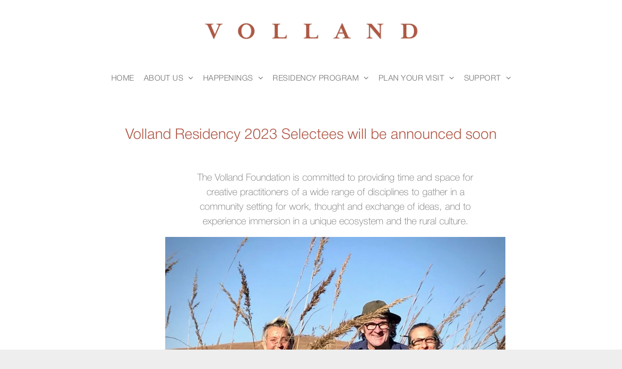

--- FILE ---
content_type: text/html;charset=utf-8
request_url: https://www.vollandfoundation.org/volland-residency-2023_applications-are-closed
body_size: 30395
content:
<!doctype html >
<html xmlns="http://www.w3.org/1999/xhtml" lang="en"
      class="">
<head>
    <meta charset="utf-8">
    




































<script type="text/javascript">
    window._currentDevice = 'desktop';
    window.Parameters = window.Parameters || {
        HomeUrl: 'https://www.vollandfoundation.org/',
        AccountUUID: '462c16ca86824c8893b3a05f396a6a2e',
        SystemID: 'US_DIRECT_PRODUCTION',
        SiteAlias: '461f658c',
        SiteType: atob('RFVEQU9ORQ=='),
        PublicationDate: 'Fri Jan 23 15:50:53 UTC 2026',
        ExternalUid: null,
        IsSiteMultilingual: false,
        InitialPostAlias: 'blog/volland-residency-2023_applications-are-closed',
        InitialPostPageUuid: '5b96dae3e5484bec8422cf405f94c61b',
        InitialDynamicItem: '',
        DynamicPageInfo: {
            isDynamicPage: false,
            base64JsonRowData: 'null',
        },
        InitialPageAlias: 'd1-internal-blog-post',
        InitialPageUuid: '009c24ac6d8c4d22849bb715a16178b7',
        InitialPageId: '1196383924',
        InitialEncodedPageAlias: 'ZDEtaW50ZXJuYWwtYmxvZy1wb3N0',
        InitialHeaderUuid: 'bb77fbb3ef0d4430841fefdc38a0aa7f',
        CurrentPageUrl: '',
        IsCurrentHomePage: false,
        AllowAjax: false,
        AfterAjaxCommand: null,
        HomeLinkText: 'Back To Home',
        UseGalleryModule: false,
        CurrentThemeName: 'Layout Theme',
        ThemeVersion: '500000',
        DefaultPageAlias: '',
        RemoveDID: true,
        WidgetStyleID: null,
        IsHeaderFixed: false,
        IsHeaderSkinny: false,
        IsBfs: true,
        StorePageAlias: 'null',
        StorePagesUrls: 'e30=',
        IsNewStore: 'false',
        StorePath: '',
        StoreId: 'null',
        StoreVersion: 0,
        StoreBaseUrl: '',
        StoreCleanUrl: true,
        StoreDisableScrolling: true,
        IsStoreSuspended: false,
        HasCustomDomain: true,
        SimpleSite: false,
        showCookieNotification: false,
        cookiesNotificationMarkup: 'null',
        translatedPageUrl: '',
        isFastMigrationSite: false,
        sidebarPosition: 'NA',
        currentLanguage: 'en',
        currentLocale: 'en',
        NavItems: '{}',
        errors: {
            general: 'There was an error connecting to the page.<br/> Make sure you are not offline.',
            password: 'Incorrect name/password combination',
            tryAgain: 'Try again'
        },
        NavigationAreaParams: {
            ShowBackToHomeOnInnerPages: true,
            NavbarSize: -1,
            NavbarLiveHomePage: 'https://www.vollandfoundation.org/',
            BlockContainerSelector: '.dmBody',
            NavbarSelector: '#dmNav:has(a)',
            SubNavbarSelector: '#subnav_main'
        },
        hasCustomCode: true,
        planID: '7',
        customTemplateId: 'null',
        siteTemplateId: 'null',
        productId: 'DM_DIRECT',
        disableTracking: false,
        pageType: 'BLOG_LAYOUT',
        isRuntimeServer: true,
        isInEditor: false,
        hasNativeStore: false,
        defaultLang: 'en',
        hamburgerMigration: null,
        isFlexSite: false
    };

    window.Parameters.LayoutID = {};
    window.Parameters.LayoutID[window._currentDevice] = 6;
    window.Parameters.LayoutVariationID = {};
    window.Parameters.LayoutVariationID[window._currentDevice] = 5;
</script>





















<!-- Injecting site-wide to the head -->




<!-- End Injecting site-wide to the head -->

<!-- Inject secured cdn script -->


<!-- ========= Meta Tags ========= -->
<!-- PWA settings -->
<script>
    function toHash(str) {
        var hash = 5381, i = str.length;
        while (i) {
            hash = hash * 33 ^ str.charCodeAt(--i)
        }
        return hash >>> 0
    }
</script>
<script>
    (function (global) {
    //const cacheKey = global.cacheKey;
    const isOffline = 'onLine' in navigator && navigator.onLine === false;
    const hasServiceWorkerSupport = 'serviceWorker' in navigator;
    if (isOffline) {
        console.log('offline mode');
    }
    if (!hasServiceWorkerSupport) {
        console.log('service worker is not supported');
    }
    if (hasServiceWorkerSupport && !isOffline) {
        window.addEventListener('load', function () {
            const serviceWorkerPath = '/runtime-service-worker.js?v=3';
            navigator.serviceWorker
                .register(serviceWorkerPath, { scope: './' })
                .then(
                    function (registration) {
                        // Registration was successful
                        console.log(
                            'ServiceWorker registration successful with scope: ',
                            registration.scope
                        );
                    },
                    function (err) {
                        // registration failed :(
                        console.log('ServiceWorker registration failed: ', err);
                    }
                )
                .catch(function (err) {
                    console.log(err);
                });
        });

        // helper function to refresh the page
        var refreshPage = (function () {
            var refreshing;
            return function () {
                if (refreshing) return;
                // prevent multiple refreshes
                var refreshkey = 'refreshed' + location.href;
                var prevRefresh = localStorage.getItem(refreshkey);
                if (prevRefresh) {
                    localStorage.removeItem(refreshkey);
                    if (Date.now() - prevRefresh < 30000) {
                        return; // dont go into a refresh loop
                    }
                }
                refreshing = true;
                localStorage.setItem(refreshkey, Date.now());
                console.log('refereshing page');
                window.location.reload();
            };
        })();

        function messageServiceWorker(data) {
            return new Promise(function (resolve, reject) {
                if (navigator.serviceWorker.controller) {
                    var worker = navigator.serviceWorker.controller;
                    var messageChannel = new MessageChannel();
                    messageChannel.port1.onmessage = replyHandler;
                    worker.postMessage(data, [messageChannel.port2]);
                    function replyHandler(event) {
                        resolve(event.data);
                    }
                } else {
                    resolve();
                }
            });
        }
    }
})(window);
</script>
<!-- Add manifest -->
<!-- End PWA settings -->



<link rel="canonical" href="https://www.vollandfoundation.org/volland-residency-2023_applications-are-closed">

<meta id="view" name="viewport" content="initial-scale=1, minimum-scale=1, maximum-scale=5, viewport-fit=cover">
<meta name="apple-mobile-web-app-capable" content="yes">

<!--Add favorites icons-->

<link rel="apple-touch-icon"
      href="https://irp.cdn-website.com/461f658c/dms3rep/multi/volland-favicon.png"/>

<link rel="icon" type="image/x-icon" href="https://irp.cdn-website.com/461f658c/site_favicon_16_1739653417372.ico"/>

<!-- End favorite icons -->
<link rel="preconnect" href="https://lirp.cdn-website.com/"/>



<!-- render the required CSS and JS in the head section -->
<script id='d-js-dmapi'>
    window.SystemID = 'US_DIRECT_PRODUCTION';

    if (!window.dmAPI) {
        window.dmAPI = {
            registerExternalRuntimeComponent: function () {
            },
            getCurrentDeviceType: function () {
                return window._currentDevice;
            },
            runOnReady: (ns, fn) => {
                const safeFn = dmAPI.toSafeFn(fn);
                ns = ns || 'global_' + Math.random().toString(36).slice(2, 11);
                const eventName = 'afterAjax.' + ns;

                if (document.readyState === 'complete') {
                    $.DM.events.off(eventName).on(eventName, safeFn);
                    setTimeout(function () {
                        safeFn({
                            isAjax: false,
                        });
                    }, 0);
                } else {
                    window?.waitForDeferred?.('dmAjax', () => {
                        $.DM.events.off(eventName).on(eventName, safeFn);
                        safeFn({
                            isAjax: false,
                        });
                    });
                }
            },
            toSafeFn: (fn) => {
                if (fn?.safe) {
                    return fn;
                }
                const safeFn = function (...args) {
                    try {
                        return fn?.apply(null, args);
                    } catch (e) {
                        console.log('function failed ' + e.message);
                    }
                };
                safeFn.safe = true;
                return safeFn;
            }
        };
    }

    if (!window.requestIdleCallback) {
        window.requestIdleCallback = function (fn) {
            setTimeout(fn, 0);
        }
    }
</script>

<!-- loadCSS function header.jsp-->






<script id="d-js-load-css">
/**
 * There are a few <link> tags with CSS resource in them that are preloaded in the page
 * in each of those there is a "onload" handler which invokes the loadCSS callback
 * defined here.
 * We are monitoring 3 main CSS files - the runtime, the global and the page.
 * When each load we check to see if we can append them all in a batch. If threre
 * is no page css (which may happen on inner pages) then we do not wait for it
 */
(function () {
  let cssLinks = {};
  function loadCssLink(link) {
    link.onload = null;
    link.rel = "stylesheet";
    link.type = "text/css";
  }
  
    function checkCss() {
      const pageCssLink = document.querySelector("[id*='CssLink']");
      const widgetCssLink = document.querySelector("[id*='widgetCSS']");

        if (cssLinks && cssLinks.runtime && cssLinks.global && (!pageCssLink || cssLinks.page) && (!widgetCssLink || cssLinks.widget)) {
            const storedRuntimeCssLink = cssLinks.runtime;
            const storedPageCssLink = cssLinks.page;
            const storedGlobalCssLink = cssLinks.global;
            const storedWidgetCssLink = cssLinks.widget;

            storedGlobalCssLink.disabled = true;
            loadCssLink(storedGlobalCssLink);

            if (storedPageCssLink) {
                storedPageCssLink.disabled = true;
                loadCssLink(storedPageCssLink);
            }

            if(storedWidgetCssLink) {
                storedWidgetCssLink.disabled = true;
                loadCssLink(storedWidgetCssLink);
            }

            storedRuntimeCssLink.disabled = true;
            loadCssLink(storedRuntimeCssLink);

            requestAnimationFrame(() => {
                setTimeout(() => {
                    storedRuntimeCssLink.disabled = false;
                    storedGlobalCssLink.disabled = false;
                    if (storedPageCssLink) {
                      storedPageCssLink.disabled = false;
                    }
                    if (storedWidgetCssLink) {
                      storedWidgetCssLink.disabled = false;
                    }
                    // (SUP-4179) Clear the accumulated cssLinks only when we're
                    // sure that the document has finished loading and the document 
                    // has been parsed.
                    if(document.readyState === 'interactive') {
                      cssLinks = null;
                    }
                }, 0);
            });
        }
    }
  

  function loadCSS(link) {
    try {
      var urlParams = new URLSearchParams(window.location.search);
      var noCSS = !!urlParams.get("nocss");
      var cssTimeout = urlParams.get("cssTimeout") || 0;

      if (noCSS) {
        return;
      }
      if (link.href && link.href.includes("d-css-runtime")) {
        cssLinks.runtime = link;
        checkCss();
      } else if (link.id === "siteGlobalCss") {
        cssLinks.global = link;
        checkCss();
      } 
      
      else if (link.id && link.id.includes("CssLink")) {
        cssLinks.page = link;
        checkCss();
      } else if (link.id && link.id.includes("widgetCSS")) {
        cssLinks.widget = link;
        checkCss();
      }
      
      else {
        requestIdleCallback(function () {
          window.setTimeout(function () {
            loadCssLink(link);
          }, parseInt(cssTimeout, 10));
        });
      }
    } catch (e) {
      throw e
    }
  }
  window.loadCSS = window.loadCSS || loadCSS;
})();
</script>



<script data-role="deferred-init" type="text/javascript">
    /* usage: window.getDeferred(<deferred name>).resolve() or window.getDeferred(<deferred name>).promise.then(...)*/
    function Def() {
        this.promise = new Promise((function (a, b) {
            this.resolve = a, this.reject = b
        }).bind(this))
    }

    const defs = {};
    window.getDeferred = function (a) {
        return null == defs[a] && (defs[a] = new Def), defs[a]
    }
    window.waitForDeferred = function (b, a, c) {
        let d = window?.getDeferred?.(b);
        d
            ? d.promise.then(a)
            : c && ["complete", "interactive"].includes(document.readyState)
                ? setTimeout(a, 1)
                : c
                    ? document.addEventListener("DOMContentLoaded", a)
                    : console.error(`Deferred  does not exist`);
    };
</script>
<style id="forceCssIncludes">
    /* This file is auto-generated from a `scss` file with the same name */

.videobgwrapper{overflow:hidden;position:absolute;z-index:0;width:100%;height:100%;top:0;left:0;pointer-events:none;border-radius:inherit}.videobgframe{position:absolute;width:101%;height:100%;top:50%;left:50%;transform:translateY(-50%) translateX(-50%);object-fit:fill}#dm video.videobgframe{margin:0}@media (max-width:767px){.dmRoot .dmPhotoGallery.newPhotoGallery:not(.photo-gallery-done){min-height:80vh}}@media (min-width:1025px){.dmRoot .dmPhotoGallery.newPhotoGallery:not(.photo-gallery-done){min-height:45vh}}@media (min-width:768px) and (max-width:1024px){.responsiveTablet .dmPhotoGallery.newPhotoGallery:not(.photo-gallery-done){min-height:45vh}}#dm [data-show-on-page-only]{display:none!important}#dmRoot div.stickyHeaderFix div.site_content{margin-top:0!important}#dmRoot div.stickyHeaderFix div.hamburger-header-container{position:relative}
    

</style>
<style id="cssVariables" type="text/css">
    :root {
  --color_1: rgba(109,109,109,1);
  --color_2: rgba(176,88,70,1);
  --color_3: rgba(255, 255, 255, 1);
  --color_4: rgba(0,0,0,0);
  --color_5: rgba(0,0,0,0);
}
</style>























<!-- Google Fonts Include -->













<!-- loadCSS function fonts.jsp-->



<link type="text/css" rel="stylesheet" href="https://irp.cdn-website.com/fonts/css2?family=Alegreya:ital,wght@0,400..900;1,400..900&family=Amiri:ital,wght@0,400;0,700;1,400;1,700&family=Barlow:ital,wght@0,100;0,200;0,300;0,400;0,500;0,600;0,700;0,800;0,900;1,100;1,200;1,300;1,400;1,500;1,600;1,700;1,800;1,900&family=Bebas+Neue:ital,wght@0,400&family=Be+Vietnam:ital,wght@0,100;0,200;0,300;0,400;0,600;0,700;0,800;0,900&family=Comfortaa:ital,wght@0,300..700;1,300..700&family=Dancing+Script:ital,wght@0,400..700;1,400..700&family=DM+Sans:ital,wght@0,100..1000;1,100..1000&family=DM+Serif+Display:ital,wght@0,400;1,400&family=Droid+Sans:ital,wght@0,400;0,700&family=Droid+Sans+Mono:ital,wght@0,400&family=Droid+Serif:ital,wght@0,400;0,700&family=Epilogue:ital,wght@0,100..900;1,100..900&family=Fjalla+One:ital,wght@0,400&family=Heebo:ital,wght@0,100..900;1,100..900&family=Inter:ital,wght@0,100..900;1,100..900&family=Jost:ital,wght@0,100..900;1,100..900&family=Lato:ital,wght@0,100;0,300;0,400;0,700;0,900;1,100;1,300;1,400;1,700;1,900&family=Lora:ital,wght@0,400..700;1,400..700&family=Merriweather:ital,wght@0,300;0,400;0,700;0,900;1,300;1,400;1,700;1,900&family=Montserrat:ital,wght@0,100..900;1,100..900&family=Muli:ital,wght@0,200;0,300;0,400;0,600;0,700;0,800;0,900&family=Noto+Sans:ital,wght@0,100;0,200;0,300;0,400;0,500;0,600;0,700;0,800;0,900;1,100;1,200;1,300;1,400;1,500;1,600;1,700;1,800;1,900&family=Noto+Serif:ital,wght@0,100..900;1,100..900&amp;subset=latin-ext&amp;display=swap"  />

<link type="text/css" rel="stylesheet" href="https://irp.cdn-website.com/fonts/css2?family=Nunito+Sans:ital,wght@0,200..1000;1,200..1000&family=Old+Standard+TT:ital,wght@0,400;0,700;1,400&family=Open+Sans:ital,wght@0,300..800;1,300..800&family=Oswald:ital,wght@0,200..700;1,200..700&family=Playfair+Display:ital,wght@0,400..900;1,400..900&family=Petit+Formal+Script:ital,wght@0,400&family=Poppins:ital,wght@0,100;0,200;0,300;0,400;0,500;0,600;0,700;0,800;0,900;1,100;1,200;1,300;1,400;1,500;1,600;1,700;1,800;1,900&family=Prata:ital,wght@0,400&family=Prompt:ital,wght@0,100;0,200;0,300;0,400;0,500;0,600;0,700;0,800;0,900;1,100;1,200;1,300;1,400;1,500;1,600;1,700;1,800;1,900&family=PT+Sans:ital,wght@0,400;0,700;1,400;1,700&family=Quicksand:ital,wght@0,300..700;1,300..700&family=Raleway:ital,wght@0,100..900;1,100..900&family=Roboto:ital,wght@0,100;0,300;0,400;0,500;0,700;0,900;1,100;1,300;1,400;1,500;1,700;1,900&family=Roboto+Mono:ital,wght@0,100..700;1,100..700&family=Roboto+Slab:ital,wght@0,100..900;1,100..900&family=Rubik:ital,wght@0,300..900;1,300..900&family=Rock+Salt:ital,wght@0,400&family=Shadows+Into+Light:ital,wght@0,400&family=Slabo+27px:ital,wght@0,400&family=Source+Sans+Pro:ital,wght@0,200;0,300;0,400;0,600;0,700;0,900;1,200;1,300;1,400;1,600;1,700;1,900&family=Spartan:ital,wght@0,100;0,200;0,300;0,400;0,600;0,700;0,800;0,900&family=Sulphur+Point:ital,wght@0,300;0,400;0,700&family=Ubuntu:ital,wght@0,300;0,400;0,500;0,700;1,300;1,400;1,500;1,700&family=Vidaloka:ital,wght@0,400&amp;subset=latin-ext&amp;display=swap"  />

<link type="text/css" rel="stylesheet" href="https://irp.cdn-website.com/fonts/css2?family=Work+Sans:ital,wght@0,100..900;1,100..900&family=Yeseva+One:ital,wght@0,400&family=Mulish:ital,wght@0,200..1000;1,200..1000&family=Red+Rose:ital,wght@0,300..700;1,300..700&family=Abril+Fatface:ital,wght@0,400&family=Fraunces:ital,wght@0,100..900;1,100..900&family=Albert+Sans:ital,wght@0,100..900;1,100..900&family=Libre+Baskerville:ital,wght@0,400;0,700;1,400&family=Space+Grotesk:ital,wght@0,300..700;1,300..700&family=Outfit:ital,wght@0,100..900;1,100..900&family=Aboreto:ital,wght@0,400&family=Arapey:ital,wght@0,400;1,400&family=Questrial:ital,wght@0,400&family=Marcellus:ital,wght@0,400&family=Red+Hat+Display:ital,wght@0,300..900;1,300..900&family=Red+Hat+Text:ital,wght@0,300..700;1,300..700&family=Quattrocento+Sans:ital,wght@0,400;0,700;1,400;1,700&family=Hedvig+Letters+Serif:ital,wght@0,400&amp;subset=latin-ext&amp;display=swap"  />

<style>
@font-face {
  font-family: "HelveticaNeueBlack";
  src: url("https://irp.cdn-website.com/461f658c/fonts/HelveticaNeueBlack-33bf_400.otf");
  font-weight: 400;
  font-style: normal;
}
</style>


<style>
@font-face {
  font-family: "HelveticaNeueThin";
  src: url("https://irp.cdn-website.com/461f658c/fonts/HelveticaNeueThin-7029_400.otf");
  font-weight: 400;
  font-style: normal;
}
</style>


<style>
@font-face {
  font-family: "HelveticaNeueHeavy";
  src: url("https://irp.cdn-website.com/461f658c/fonts/HelveticaNeueHeavy-3c9f_400.otf");
  font-weight: 400;
  font-style: normal;
}
</style>


<style>
@font-face {
  font-family: "HelveticaNeueHeavyItalic";
  src: url("https://irp.cdn-website.com/461f658c/fonts/HelveticaNeueHeavyItalic-77bd_400.otf");
  font-weight: 400;
  font-style: normal;
}
</style>


<style>
@font-face {
  font-family: "HelveticaNeueUltraLightItalic";
  src: url("https://irp.cdn-website.com/461f658c/fonts/HelveticaNeueUltraLightItalic-6e3d_400.otf");
  font-weight: 400;
  font-style: normal;
}
</style>


<style>
@font-face {
  font-family: "HelveticaNeueUltraLight";
  src: url("https://irp.cdn-website.com/461f658c/fonts/HelveticaNeueUltraLight-7dae_400.otf");
  font-weight: 400;
  font-style: normal;
}
</style>


<style>
@font-face {
  font-family: "HelveticaNeueMedium";
  src: url("https://irp.cdn-website.com/461f658c/fonts/HelveticaNeueMedium-42dd_400.otf");
  font-weight: 400;
  font-style: normal;
}
</style>


<style>
@font-face {
  font-family: "CentaurMTStd copy";
  src: url("https://irp.cdn-website.com/461f658c/fonts/CentaurMTStd+copy-8d01_400.otf");
  font-weight: 400;
  font-style: normal;
}
</style>


<style>
@font-face {
  font-family: "HelveticaNeueBold";
  src: url("https://irp.cdn-website.com/461f658c/fonts/HelveticaNeueBold-9107_400.otf");
  font-weight: 400;
  font-style: normal;
}
</style>


<style>
@font-face {
  font-family: "HelveticaNeueLight";
  src: url("https://irp.cdn-website.com/461f658c/fonts/HelveticaNeueLight-4dd6_400.otf");
  font-weight: 400;
  font-style: normal;
}
</style>


<style>
@font-face {
  font-family: "HelveticaNeueLightItalic";
  src: url("https://irp.cdn-website.com/461f658c/fonts/HelveticaNeueLightItalic-d205_400.otf");
  font-weight: 400;
  font-style: normal;
}
</style>


<style>
@font-face {
  font-family: "HelveticaNeueMediumItalic";
  src: url("https://irp.cdn-website.com/461f658c/fonts/HelveticaNeueMediumItalic-5a68_400.otf");
  font-weight: 400;
  font-style: normal;
}
</style>


<style>
@font-face {
  font-family: "HelveticaNeueThinItalic";
  src: url("https://irp.cdn-website.com/461f658c/fonts/HelveticaNeueThinItalic-ab9_400.otf");
  font-weight: 400;
  font-style: normal;
}
</style>


<style>
@font-face {
  font-family: "HelveticaNeueRoman";
  src: url("https://irp.cdn-website.com/461f658c/fonts/HelveticaNeueRoman-eedf_400.otf");
  font-weight: 400;
  font-style: normal;
}
</style>


<style>
@font-face {
  font-family: "HelveticaNeueBlackItalic";
  src: url("https://irp.cdn-website.com/461f658c/fonts/HelveticaNeueBlackItalic-5330_400.otf");
  font-weight: 400;
  font-style: normal;
}
</style>


<style>
@font-face {
  font-family: "HelveticaNeueBoldItalic";
  src: url("https://irp.cdn-website.com/461f658c/fonts/HelveticaNeueBoldItalic-4d9f_400.otf");
  font-weight: 400;
  font-style: normal;
}
</style>


<style>
@font-face {
  font-family: "HelveticaNeueItalic";
  src: url("https://irp.cdn-website.com/461f658c/fonts/HelveticaNeueItalic-e996_400.ttf");
  font-weight: 400;
  font-style: normal;
}
</style>






<!-- RT CSS Include d-css-runtime-desktop-one-package-structured-global-->
<link rel="stylesheet" type="text/css" href="https://static.cdn-website.com/mnlt/production/6120/_dm/s/rt/dist/css/d-css-runtime-desktop-one-package-structured-global.min.css" />

<!-- End of RT CSS Include -->

<link type="text/css" rel="stylesheet" href="https://irp.cdn-website.com/WIDGET_CSS/b01676dd6c646eba2bf60c9fa2869e9e.css" id="widgetCSS" />

<!-- Support `img` size attributes -->
<style>img[width][height] {
  height: auto;
}</style>

<!-- Support showing sticky element on page only -->
<style>
  body[data-page-alias="d1-internal-blog-post"] #dm [data-show-on-page-only="d1-internal-blog-post"] {
    display: block !important;
  }
</style>

<!-- This is populated in Ajax navigation -->
<style id="pageAdditionalWidgetsCss" type="text/css">
</style>




<!-- Site CSS -->
<link type="text/css" rel="stylesheet" href="https://irp.cdn-website.com/461f658c/files/461f658c_1.min.css?v=284" id="siteGlobalCss" />



<style id="customWidgetStyle" type="text/css">
    
</style>
<style id="innerPagesStyle" type="text/css">
    
    *#dm *.dmBody a.span.textonly { color:rgb(255,255,255) !important; }

*#dm *.dmBody div.dmform-error { font-style:normal !important; }

*#dm *.dmBody div.dmforminput textarea { font-style:italic !important; }

*#dm *.dmBody div.dmforminput *.fileUploadLink { font-style:italic !important; }

*#dm *.dmBody div.checkboxwrapper span { font-style:italic !important; }

*#dm *.dmBody div.radiowrapper span { font-style:italic !important; }

*#dm *.dmBody *.u_1250789679 { text-align:LEFT !important; }

*#dm *.dmBody *.u_1250789679 *.rteBlock { text-align:LEFT !important; }

*#dm *.dmBody *.u_1451393245 { width:100% !important; }

*#dm *.dmBody *.u_1959971787 { width:100% !important; }

*#dm *.dmBody *.u_1259995789 { width:100% !important; }

*#dm *.dmBody div.u_1359099185 hr {
  color:rgba(225,225,225,1) !important;
  border:none !important;
  background:linear-gradient(89deg,transparent,currentColor,transparent) !important;
  height:1px !important;
}

*#dm *.dmBody div.u_1152026335 hr {
  color:rgba(225,225,225,1) !important;
  border:none !important;
  background:linear-gradient(89deg,transparent,currentColor,transparent) !important;
  height:1px !important;
}

*#dm *.dmBody div.u_1577318633 hr {
  color:rgba(225,225,225,1) !important;
  border:none !important;
  background:linear-gradient(89deg,transparent,currentColor,transparent) !important;
  height:1px !important;
}

*#dm *.dmBody *.u_1298463690 { width:100% !important; }

*#dm *.dmBody div.u_1747185025 hr {
  color:rgba(225,225,225,1) !important;
  border:none !important;
  background:linear-gradient(89deg,transparent,currentColor,transparent) !important;
  height:1px !important;
}

*#dm *.dmBody div.u_1831160035 hr {
  color:rgba(225,225,225,1) !important;
  border:none !important;
  background:linear-gradient(89deg,transparent,currentColor,transparent) !important;
  height:1px !important;
}

*#dm *.dmBody div.u_1403943850 hr {
  color:rgba(225,225,225,1) !important;
  border:none !important;
  background:linear-gradient(89deg,transparent,currentColor,transparent) !important;
  height:1px !important;
}

*#dm *.dmBody div.u_1499984080 hr {
  color:rgba(225,225,225,1) !important;
  border:none !important;
  background:linear-gradient(89deg,transparent,currentColor,transparent) !important;
  height:1px !important;
}
*#dm *.d-page-1716942098 DIV.dmInner {
  background-repeat:no-repeat !important;
  background-size:cover !important;
  background-attachment:fixed !important;
  background-position:50% 50% !important;
}

*#dm *.d-page-1716942098 DIV#dmSlideRightNavRight {
  background-repeat:no-repeat !important;
  background-image:none !important;
  background-size:cover !important;
  background-attachment:fixed !important;
  background-position:50% 50% !important;
}

*.dmTabletBody *.hamburger-header { display:null !important; }

*.dmTabletBody *.hamburger-drawer { display:null !important; }

*.dmTabletBody *.layout-drawer-hamburger { display:null !important; }

*.dmTabletBody *[dmtemplateid*="amburger"] *#site_content *.site_content { margin-top:null !important; }

*#dm *.dmBody div.u_1668470589 { padding-top:0px !important; }

*#dm *.dmBody div.u_1750185103 {
  float:none !important;
  top:0px !important;
  left:0 !important;
  width:calc(100% - 0px) !important;
  position:relative !important;
  padding-top:0px !important;
  padding-left:0px !important;
  padding-bottom:0px !important;
  margin-right:auto !important;
  margin-left:auto !important;
  max-width:100% !important;
  margin-top:22px !important;
  margin-bottom:0px !important;
  padding-right:0px !important;
  min-width:25px !important;
  text-align:start !important;
  display:block !important;
  height:auto !important;
}

*#dm *.dmBody div.u_1250789679 {
  float:none !important;
  top:0px !important;
  left:0 !important;
  width:calc(100% - 0px) !important;
  position:relative !important;
  height:auto !important;
  padding-top:2px !important;
  padding-left:0px !important;
  padding-bottom:2px !important;
  margin-right:auto !important;
  margin-left:auto !important;
  max-width:100% !important;
  margin-top:19px !important;
  margin-bottom:8px !important;
  padding-right:0px !important;
  min-width:25px !important;
  display:block !important;
}

*#dm *.dmBody div.u_1471232539 {
  padding-top:50px !important;
  padding-left:0px !important;
  margin-top:0px !important;
  padding-right:0px !important;
  margin-left:0px !important;
  padding-bottom:100px !important;
  margin-bottom:0px !important;
  margin-right:0px !important;
  width:auto !important;
}

*#dm *.dmBody div.u_1572204684 {
  float:none !important;
  top:0px !important;
  left:0 !important;
  width:calc(100% - 111px) !important;
  position:relative !important;
  height:auto !important;
  padding-top:0px !important;
  padding-left:0px !important;
  padding-bottom:0px !important;
  min-height:auto !important;
  margin-right:auto !important;
  margin-left:auto !important;
  max-width:878px !important;
  margin-top:16px !important;
  margin-bottom:16px !important;
  padding-right:0px !important;
  min-width:25px !important;
}

*#dm *.dmBody div.u_1451393245 {
  width:700px !important;
  height:auto !important;
  display:block !important;
  float:none !important;
  top:0px !important;
  left:0 !important;
  position:relative !important;
  padding-top:0px !important;
  padding-left:0px !important;
  padding-bottom:0px !important;
  min-height:auto !important;
  margin-right:auto !important;
  margin-left:auto !important;
  max-width:100% !important;
  margin-top:0px !important;
  margin-bottom:0px !important;
  padding-right:0px !important;
  min-width:0 !important;
  text-align:start !important;
}

*#dm *.dmBody div.u_1949884369 {
  float:none !important;
  top:0px !important;
  left:0 !important;
  width:calc(100% - 0px) !important;
  position:relative !important;
  height:auto !important;
  padding-top:2px !important;
  padding-left:0px !important;
  padding-bottom:2px !important;
  min-height:auto !important;
  margin-right:auto !important;
  margin-left:auto !important;
  max-width:100% !important;
  margin-top:20px !important;
  margin-bottom:8px !important;
  padding-right:0px !important;
  min-width:25px !important;
}

*#dm *.dmBody div.u_1959971787 {
  width:900px !important;
  height:558px !important;
  display:block !important;
  float:none !important;
  top:0px !important;
  left:0 !important;
  position:relative !important;
  padding-top:0px !important;
  padding-left:0px !important;
  padding-bottom:0px !important;
  min-height:auto !important;
  margin-right:auto !important;
  margin-left:auto !important;
  max-width:100% !important;
  margin-top:0px !important;
  margin-bottom:0px !important;
  padding-right:0px !important;
  min-width:0 !important;
  text-align:start !important;
}

*#dm *.dmBody div.u_1890574978 {
  float:none !important;
  top:0px !important;
  left:0 !important;
  width:calc(100% - 108px) !important;
  position:relative !important;
  height:auto !important;
  padding-top:2px !important;
  padding-left:0px !important;
  padding-bottom:2px !important;
  min-height:auto !important;
  margin-right:auto !important;
  margin-left:auto !important;
  max-width:884px !important;
  margin-top:8px !important;
  margin-bottom:8px !important;
  padding-right:0px !important;
  min-width:25px !important;
}

*#dm *.dmBody *.u_1598554957 .caption-inner {
  border-bottom-left-radius:0px !important;
  -webkit-border-top-right-radius:0px !important;
  -moz-border-top-right-radius:0px !important;
  -webkit-border-bottom-right-radius:0px !important;
  -webkit-border-bottom-left-radius:0px !important;
  border-top-right-radius:0px !important;
  -webkit-border-top-left-radius:0px !important;
  border-radius:0px !important;
  -moz-border-bottom-right-radius:0px !important;
  -moz-border-top-left-radius:0px !important;
  border-top-left-radius:0px !important;
  -moz-border-radius:0px !important;
  -moz-border-bottom-left-radius:0px !important;
  border-bottom-right-radius:0px !important;
  -webkit-border-radius:0px !important;
}

*#dm *.dmBody *.u_1598554957 .photoGalleryThumbs { padding:2.5px !important; }

*#dm *.dmBody *.u_1598554957 .layout-container { padding:2.5px !important; }

*#dm *.dmBody *.u_1598554957 .photoGalleryViewAll { padding:0 2.5px !important; }

*#dm *.dmBody div.u_1455470273 {
  float:none !important;
  top:0px !important;
  left:0 !important;
  width:calc(100% - 0px) !important;
  position:relative !important;
  height:auto !important;
  padding-top:0px !important;
  padding-left:0px !important;
  padding-bottom:0px !important;
  min-height:auto !important;
  margin-right:auto !important;
  margin-left:auto !important;
  max-width:100% !important;
  margin-top:50px !important;
  margin-bottom:35px !important;
  padding-right:0px !important;
  min-width:25px !important;
  text-align:left !important;
}

*#dm *.dmBody div.u_1359099185 {
  float:none !important;
  top:0px !important;
  left:0 !important;
  width:calc(100% - 0px) !important;
  position:relative !important;
  height:auto !important;
  padding-top:0px !important;
  padding-left:0px !important;
  padding-bottom:0px !important;
  min-height:auto !important;
  max-width:100% !important;
  padding-right:0px !important;
  min-width:25px !important;
  text-align:start !important;
  margin-right:auto !important;
  margin-left:auto !important;
  margin-top:-35px !important;
  margin-bottom:0px !important;
}

*#dm *.dmBody div.u_1629039621 {
  float:none !important;
  top:0px !important;
  left:0 !important;
  width:calc(100% - 0px) !important;
  position:relative !important;
  height:auto !important;
  padding-top:0px !important;
  padding-left:0px !important;
  padding-bottom:0px !important;
  min-height:auto !important;
  margin-right:auto !important;
  margin-left:auto !important;
  max-width:100% !important;
  margin-top:40px !important;
  margin-bottom:35px !important;
  padding-right:0px !important;
  min-width:25px !important;
  text-align:left !important;
}

*#dm *.dmBody div.u_1152026335 {
  float:none !important;
  top:0px !important;
  left:0 !important;
  width:calc(100% - 0px) !important;
  position:relative !important;
  height:auto !important;
  padding-top:0px !important;
  padding-left:0px !important;
  padding-bottom:0px !important;
  min-height:auto !important;
  max-width:100% !important;
  padding-right:0px !important;
  min-width:25px !important;
  text-align:start !important;
  margin-right:auto !important;
  margin-left:auto !important;
  margin-top:-35px !important;
  margin-bottom:0px !important;
}

*#dm *.dmBody div.u_1577318633 {
  float:none !important;
  top:0px !important;
  left:0 !important;
  width:calc(100% - 0px) !important;
  position:relative !important;
  height:auto !important;
  padding-top:0px !important;
  padding-left:0px !important;
  padding-bottom:0px !important;
  min-height:auto !important;
  max-width:100% !important;
  padding-right:0px !important;
  min-width:25px !important;
  text-align:start !important;
  margin-right:auto !important;
  margin-left:auto !important;
  margin-top:-35px !important;
  margin-bottom:0px !important;
}

*#dm *.dmBody div.u_1896568661 {
  float:none !important;
  top:0px !important;
  left:0 !important;
  width:calc(100% - 0px) !important;
  position:relative !important;
  height:auto !important;
  padding-top:0px !important;
  padding-left:0px !important;
  padding-bottom:0px !important;
  min-height:auto !important;
  margin-right:auto !important;
  margin-left:auto !important;
  max-width:100% !important;
  margin-top:30px !important;
  margin-bottom:35px !important;
  padding-right:0px !important;
  min-width:25px !important;
  text-align:left !important;
}

*#dm *.dmBody div.u_1423523177 {
  float:none !important;
  top:0px !important;
  left:0 !important;
  width:calc(100% - 25px) !important;
  position:relative !important;
  height:auto !important;
  padding-top:2px !important;
  padding-left:0px !important;
  padding-bottom:2px !important;
  min-height:auto !important;
  margin-right:auto !important;
  margin-left:auto !important;
  max-width:1050px !important;
  margin-top:8px !important;
  margin-bottom:8px !important;
  padding-right:0px !important;
  min-width:25px !important;
}

*#dm *.dmBody div.u_1747185025 {
  float:none !important;
  top:0px !important;
  left:0 !important;
  width:calc(100% - 0px) !important;
  position:relative !important;
  height:auto !important;
  padding-top:0px !important;
  padding-left:0px !important;
  padding-bottom:0px !important;
  min-height:auto !important;
  max-width:100% !important;
  padding-right:0px !important;
  min-width:25px !important;
  text-align:start !important;
  margin-right:auto !important;
  margin-left:auto !important;
  margin-top:-10px !important;
  margin-bottom:0px !important;
}

*#dm *.dmBody h5.u_1345089632 {
  float:none !important;
  top:0px !important;
  left:0 !important;
  width:calc(100% - 0px) !important;
  position:relative !important;
  height:auto !important;
  padding-top:0px !important;
  padding-left:0px !important;
  padding-bottom:0px !important;
  min-height:auto !important;
  margin-right:auto !important;
  margin-left:auto !important;
  max-width:100% !important;
  margin-top:41px !important;
  margin-bottom:20px !important;
  padding-right:0px !important;
  min-width:25px !important;
  text-align:left !important;
}

*#dm *.dmBody div.u_1831160035 {
  float:none !important;
  top:0px !important;
  left:0 !important;
  width:calc(100% - 0px) !important;
  position:relative !important;
  height:auto !important;
  padding-top:0px !important;
  padding-left:0px !important;
  padding-bottom:0px !important;
  min-height:auto !important;
  max-width:100% !important;
  padding-right:0px !important;
  min-width:25px !important;
  text-align:start !important;
  margin-right:auto !important;
  margin-left:auto !important;
  margin-top:-35px !important;
  margin-bottom:0px !important;
}

*#dm *.dmBody div.u_1576533278 {
  float:none !important;
  top:0px !important;
  left:0 !important;
  width:calc(100% - 0px) !important;
  position:relative !important;
  height:auto !important;
  padding-top:0px !important;
  padding-left:0px !important;
  padding-bottom:0px !important;
  min-height:auto !important;
  margin-right:auto !important;
  margin-left:auto !important;
  max-width:100% !important;
  margin-top:40px !important;
  margin-bottom:16px !important;
  padding-right:0px !important;
  min-width:25px !important;
}

*#dm *.dmBody div.u_1810334290 {
  display:block !important;
  float:none !important;
  top:0px !important;
  left:0 !important;
  width:calc(100% - 137px) !important;
  position:relative !important;
  height:auto !important;
  padding-top:0px !important;
  padding-left:0px !important;
  padding-bottom:0px !important;
  min-height:auto !important;
  margin-right:auto !important;
  margin-left:auto !important;
  max-width:826px !important;
  margin-top:0px !important;
  margin-bottom:35px !important;
  padding-right:0px !important;
  min-width:25px !important;
  text-align:start !important;
}

*#dm *.dmBody div.u_1403943850 {
  float:none !important;
  top:0px !important;
  left:0 !important;
  width:calc(100% - 0px) !important;
  position:relative !important;
  height:auto !important;
  padding-top:0px !important;
  padding-left:0px !important;
  padding-bottom:0px !important;
  min-height:auto !important;
  max-width:100% !important;
  padding-right:0px !important;
  min-width:25px !important;
  text-align:start !important;
  margin-right:auto !important;
  margin-left:auto !important;
  margin-top:-35px !important;
  margin-bottom:0px !important;
}

*#dm *.dmBody div.u_1503259325 {
  float:none !important;
  top:0px !important;
  left:0 !important;
  width:calc(100% - 0px) !important;
  position:relative !important;
  height:auto !important;
  padding-top:0px !important;
  padding-left:0px !important;
  padding-bottom:0px !important;
  min-height:auto !important;
  margin-right:auto !important;
  margin-left:auto !important;
  max-width:100% !important;
  margin-top:30px !important;
  margin-bottom:35px !important;
  padding-right:0px !important;
  min-width:25px !important;
  text-align:left !important;
}

*#dm *.dmBody div.u_1499984080 {
  float:none !important;
  top:0px !important;
  left:0 !important;
  width:calc(100% - 0px) !important;
  position:relative !important;
  height:auto !important;
  padding-top:0px !important;
  padding-left:0px !important;
  padding-bottom:0px !important;
  min-height:auto !important;
  max-width:100% !important;
  padding-right:0px !important;
  min-width:25px !important;
  text-align:start !important;
  margin-right:auto !important;
  margin-left:auto !important;
  margin-top:-35px !important;
  margin-bottom:0px !important;
}

*#dm *.dmBody div.u_1494740771 {
  float:none !important;
  top:0px !important;
  left:0 !important;
  width:273px !important;
  position:relative !important;
  height:auto !important;
  padding-top:0px !important;
  padding-left:0px !important;
  padding-bottom:0px !important;
  min-height:auto !important;
  margin-right:auto !important;
  margin-left:auto !important;
  max-width:100% !important;
  margin-top:30px !important;
  margin-bottom:35px !important;
  padding-right:0px !important;
  min-width:0 !important;
  text-align:start !important;
  display:block !important;
}

    
</style>


<style
        id="additionalGlobalCss" type="text/css"
>
</style>

<style id="pagestyle" type="text/css">
    *#dm *.dmBody a.span.textonly
{
	color:rgb(255,255,255) !important;
}
*#dm *.dmBody div.dmform-error
{
	font-style:normal !important;
}
*#dm *.dmBody div.dmforminput textarea
{
	font-style:italic !important;
}
*#dm *.dmBody div.dmforminput *.fileUploadLink
{
	font-style:italic !important;
}
*#dm *.dmBody div.checkboxwrapper span
{
	font-style:italic !important;
}
*#dm *.dmBody div.radiowrapper span
{
	font-style:italic !important;
}
*.dmFooterContainer
{
	display:null !important;
}*#dm *.dmBody div.u_1214401551 { background-color:rgba(0,0,0,0) !important; }

*#dm *.dmBody *.u_1325247579:before {
  opacity:0.5 !important;
  background-color:rgb(0,0,0) !important;
}

*#dm *.dmBody *.u_1325247579.before {
  opacity:0.5 !important;
  background-color:rgb(0,0,0) !important;
}

*#dm *.dmBody *.u_1325247579>*.bgExtraLayerOverlay {
  opacity:0.5 !important;
  background-color:rgb(0,0,0) !important;
}

*#dm *.dmBody div.u_1325247579>*.bgExtraLayerOverlay {
  background-color:rgba(255,255,255,1) !important;
  opacity:0.23 !important;
}

*#dm *.dmBody div.u_1325247579>.bgExtraLayerOverlay {
  background-color:rgba(0,0,0,1) !important;
  opacity:0.22 !important;
}

*#dm *.dmBody div.u_1325247579:before {
  background-color:rgba(0,0,0,1) !important;
  opacity:0.22 !important;
}

*#dm *.dmBody div.u_1325247579.before {
  background-color:rgba(0,0,0,1) !important;
  opacity:0.22 !important;
}

*#dm *.dmBody div.u_1325247579
{
	background-repeat:no-repeat !important;
	background-image:none !important;
	background-color:var(--color_4) !important;
}

</style>

<style id="pagestyleDevice" type="text/css">
    *#dm *.d-page-1716942098 DIV.dmInner
{
	background-repeat:no-repeat !important;
	background-size:cover !important;
	background-attachment:fixed !important;
	background-position:50% 50% !important;
}
*#dm *.d-page-1716942098 DIV#dmSlideRightNavRight
{
	background-repeat:no-repeat !important;
	background-image:none !important;
	background-size:cover !important;
	background-attachment:fixed !important;
	background-position:50% 50% !important;
}
*#dm *.dmBody div.u_1287730679
{
	padding-top:0px !important;
	padding-right:50px !important;
	padding-left:50px !important;
}
*.dmTabletBody *.hamburger-header
{
	display:null !important;
}
*.dmTabletBody *.hamburger-drawer
{
	display:null !important;
}
*.dmTabletBody *.layout-drawer-hamburger
{
	display:null !important;
}
*.dmTabletBody *[dmtemplateid*="amburger"] *#site_content *.site_content
{
	margin-top:null !important;
}
*#dm *.dmBody div.u_1214401551
{
	padding-top:0px !important;
	padding-left:0px !important;
	padding-right:0px !important;
	margin-left:50px !important;
	margin-right:50px !important;
}
*#dm *.dmBody div.u_1815935546
{
	float:none !important;
	top:0px !important;
	left:0 !important;
	width:100% !important;
	position:relative !important;
	height:auto !important;
	padding-top:2px !important;
	padding-left:0px !important;
	padding-bottom:2px !important;
	margin-right:auto !important;
	margin-left:auto !important;
	max-width:100% !important;
	margin-top:8px !important;
	margin-bottom:8px !important;
	padding-right:0px !important;
	min-width:0 !important;
	text-align:center !important;
	display:block !important;
}
*#dm *.dmBody div.u_1200968374
{
	float:none !important;
	top:0px !important;
	left:0 !important;
	width:100% !important;
	position:relative !important;
	height:auto !important;
	padding-top:2px !important;
	padding-left:0px !important;
	padding-bottom:2px !important;
	margin-right:auto !important;
	margin-left:auto !important;
	max-width:100% !important;
	margin-top:8px !important;
	margin-bottom:8px !important;
	padding-right:0px !important;
	min-width:0 !important;
	text-align:center !important;
	display:block !important;
}
*#dm *.dmBody div.u_1821464270
{
	padding-top:25px !important;
	padding-left:100px !important;
	padding-right:100px !important;
	margin-left:0px !important;
	padding-bottom:25px !important;
	margin-top:0px !important;
	margin-bottom:0px !important;
	margin-right:0px !important;
	width:auto !important;
}
*#dm *.dmBody div.u_1325247579
{
	padding-top:50px !important;
	padding-left:0px !important;
	padding-right:0px !important;
	background-attachment:fixed !important;
	background-size:cover !important;
	padding-bottom:0px !important;
	float:none !important;
	top:0 !important;
	left:0 !important;
	width:auto !important;
	position:relative !important;
	height:auto !important;
	margin-right:0px !important;
	margin-left:0px !important;
	max-width:100% !important;
	margin-top:0px !important;
	margin-bottom:0px !important;
	min-width:0 !important;
	text-align:start !important;
}
*#dm *.dmBody div.u_1745962830
{
	float:none !important;
	top:0px !important;
	left:0 !important;
	width:860px !important;
	position:relative !important;
	height:auto !important;
	padding-top:2px !important;
	padding-left:0px !important;
	padding-bottom:2px !important;
	min-height:auto !important;
	margin-right:auto !important;
	margin-left:auto !important;
	max-width:100% !important;
	margin-top:7.96875px !important;
	margin-bottom:7.96875px !important;
	padding-right:0px !important;
	min-width:0 !important;
	display:block !important;
}

</style>

<!-- Flex Sections CSS -->







<style id="globalFontSizeStyle" type="text/css">
    .font-size-12, .size-12, .size-12 > font { font-size: 12px !important; }
</style>
<style id="pageFontSizeStyle" type="text/css">
</style>




<style id="hideAnimFix">
  .dmDesktopBody:not(.editGrid) [data-anim-desktop]:not([data-anim-desktop='none']), .dmDesktopBody:not(.editGrid) [data-anim-extended] {
    visibility: hidden;
  }

  .dmDesktopBody:not(.editGrid) .dmNewParagraph[data-anim-desktop]:not([data-anim-desktop='none']), .dmDesktopBody:not(.editGrid) .dmNewParagraph[data-anim-extended] {
    visibility: hidden !important;
  }


  #dmRoot:not(.editGrid) .flex-element [data-anim-extended] {
    visibility: hidden;
  }

</style>






<!-- End render the required css and JS in the head section -->









  <link type="application/rss+xml" rel="alternate" href="https://www.vollandfoundation.org/feed/rss2"/>
  <link type="application/atom+xml" rel="alternate" href="https://www.vollandfoundation.org/feed/atom"/>
  <script type="application/ld+json">

{
  "@context" : {
    "@vocab" : "http://schema.org/"
  },
  "@type" : "BlogPosting",
  "headline" : "Volland Residency 2023 Selectees will be announced soon",
  "datePublished" : "2023-12-24T14:38:00",
  "dateModified" : "2025-10-16T17:18:42",
  "author" : {
    "@type" : "Person",
    "name" : "Patty Reece"
  },
  "image" : "https://irp.cdn-website.com/461f658c/dms3rep/multi/largest-file_72dpi_14x12-a0e32186.jpg",
  "description" : " <p>Volland Residency 2023</p>\nApplications for the 2023 Volland Residency Program are closed."
}

  </script>
  <meta property="og:type" content="article"/>
  <meta name="twitter:card" content="summary_large_image"/>
  <meta name="twitter:title" content="Volland Residency 2023 Selectees will be announced soon"/>
  <meta name="twitter:description" content=" &lt;p>Volland Residency 2023&lt;/p>
Applications for the 2023 Volland Residency Program are closed."/>
  <meta name="twitter:image" content="https://lirp.cdn-website.com/461f658c/dms3rep/multi/opt/largest-file_72dpi_14x12-a0e32186-1920w.jpg"/>
  <meta name="article:published_time" content="2023-12-24T14:38Z"/>
  <meta property="og:description" content=" &lt;p>Volland Residency 2023&lt;/p>
Applications for the 2023 Volland Residency Program are closed."/>
  <meta property="og:url" content="https://www.vollandfoundation.org/2023/12/24/volland-residency-2023_applications-are-closed"/>
  <meta property="og:title" content="Volland Residency 2023 Selectees will be announced soon"/>
  <meta property="og:image" content="https://lirp.cdn-website.com/461f658c/dms3rep/multi/opt/largest-file_72dpi_14x12-a0e32186-1920w.jpg"/>
  <title>
    
    Volland Residency 2023 Selectees will be announced soon
  
  </title>
  <meta name="description" content=" &lt;p>Volland Residency 2023&lt;/p>
Applications for the 2023 Volland Residency Program are closed."/>
  <meta name="google-site-verification" content="bDczyiE9L5HBCqCSIQeO8O80hEoFWoPZYZ-mUNbVsFE"/>




<!-- SYS- VVNfRElSRUNUX1BST0RVQ1RJT04= -->
</head>





















<body id="dmRoot" data-page-alias="d1-internal-blog-post"  class="dmRoot dmDesktopBody fix-mobile-scrolling addCanvasBorder dmResellerSite mac dmLargeBody responsiveTablet "
      style="padding:0;margin:0;"
      
    >
















<!-- ========= Site Content ========= -->
<div id="dm" class='dmwr'>
    
    <div class="dm_wrapper standard-var5 widgetStyle-3 standard">
         <div dmwrapped="true" id="1901957768" class="dm-home-page" themewaschanged="true"> <div dmtemplateid="StandardLayoutMultiD" class="standardHeaderLayout dm-bfs dm-layout-sec hasAnimations rows-1200 hamburger-reverse dmPageBody d-page-1716942098 inputs-css-clean dmFreeHeader" id="dm-outer-wrapper" data-page-class="1716942098" data-soch="true" data-background-parallax-selector=".dmHomeSection1, .dmSectionParallex"> <div id="dmStyle_outerContainer" class="dmOuter"> <div id="dmStyle_innerContainer" class="dmInner"> <div class="dmLayoutWrapper standard-var dmStandardDesktop"> <div> <div id="iscrollBody"> <div id="site_content"> <div class="dmHeaderContainer fHeader d-header-wrapper"> <div id="hcontainer" class="u_hcontainer dmHeader p_hfcontainer" freeheader="true" headerlayout="b58ba5b5703b4cd7b5f5f7951565dc87===horizontal-layout-5" layout="78f5c343822e4eb3aac27f4ad5d13812===header"> <div dm:templateorder="85" class="dmHeaderResp dmHeaderStack noSwitch" id="1709005236"> <div class="dmRespRow u_1239605888" id="1239605888"> <div class="dmRespColsWrapper" id="1864456286"> <div class="u_1442418762 dmRespCol small-12 medium-12 large-12" id="1442418762"> <div class="u_1099302891 imageWidget align-center" data-element-type="image" data-widget-type="image" id="1099302891"> <a href="/" id="1444768531"><img src="https://lirp.cdn-website.com/461f658c/dms3rep/multi/opt/Untitled_2000-1920w.jpg?dm-skip-opt=true" alt=""VOLLAND" in a brown, serif font, centered on a white background." id="1867696678" class="" width="1920" height="334" data-dm-image-path="https://lirp.cdn-website.com/461f658c/dms3rep/multi/opt/Untitled_2000-1920w.jpg?dm-skip-opt=true" onerror="handleImageLoadError(this)"/></a> 
</div> 
</div> 
</div> 
</div> 
 <div class="dmRespRow u_1263555418 fullBleedChanged fullBleedMode" id="1263555418"> <div class="dmRespColsWrapper" id="1606426229"> <div class="dmRespCol large-12 medium-12 small-12" id="1615532549"> <nav class="u_1112353738 effect-text-color main-navigation unifiednav dmLinksMenu" role="navigation" layout-main="horizontal_nav_layout_2" layout-sub="submenu_horizontal_2" data-show-vertical-sub-items="HOVER" id="1112353738" dmle_extension="onelinksmenu" data-element-type="onelinksmenu" data-nav-structure="HORIZONTAL" wr="true" icon="true" surround="true" adwords="" navigation-id="unifiedNav"> <ul role="menubar" class="unifiednav__container  " data-auto="navigation-pages"> <li role="menuitem" class=" unifiednav__item-wrap " data-auto="more-pages" data-depth="0"> <a href="/" class="unifiednav__item  dmUDNavigationItem_00  " target="" data-target-page-alias=""> <span class="nav-item-text " data-link-text="HOME" data-auto="page-text-style">HOME<span class="icon icon-angle-down"></span> 
</span> 
</a> 
</li> 
 <li role="menuitem" aria-haspopup="true" data-sub-nav-menu="true" class=" unifiednav__item-wrap " data-auto="more-pages" data-depth="0"> <a href="#" class="unifiednav__item  dmUDNavigationItem_010101880704  unifiednav__item_has-sub-nav" target="" data-target-page-alias=""> <span class="nav-item-text " data-link-text="ABOUT US" data-auto="page-text-style">ABOUT US<span class="icon icon-angle-down"></span> 
</span> 
</a> 
 <ul role="menu" aria-expanded="false" class="unifiednav__container unifiednav__container_sub-nav" data-depth="0" data-auto="sub-pages"> <li role="menuitem" class=" unifiednav__item-wrap " data-auto="more-pages" data-depth="1"> <a href="/then--now--and-where" class="unifiednav__item  dmUDNavigationItem_010101821745  " target="" data-target-page-alias=""> <span class="nav-item-text " data-link-text="Then, Now, and Where" data-auto="page-text-style">Then, Now, and Where<span class="icon icon-angle-right" data-hidden-on-mobile="" data-hidden-on-desktop="" data-hidden-on-tablet=""></span> 
</span> 
</a> 
</li> 
 <li role="menuitem" class=" unifiednav__item-wrap " data-auto="more-pages" data-depth="1"> <a href="/leadership---staff" class="unifiednav__item  dmUDNavigationItem_010101343307  " target="" data-target-page-alias=""> <span class="nav-item-text " data-link-text="Leadership & Staff" data-auto="page-text-style">Leadership &amp; Staff<span class="icon icon-angle-right"></span> 
</span> 
</a> 
</li> 
 <li role="menuitem" class=" unifiednav__item-wrap " data-auto="more-pages" data-depth="1"> <a href="/reports" class="unifiednav__item  dmUDNavigationItem_0101016389  " target="" data-target-page-alias=""> <span class="nav-item-text " data-link-text="Reports" data-auto="page-text-style">Reports<span class="icon icon-angle-right"></span> 
</span> 
</a> 
</li> 
 <li role="menuitem" class=" unifiednav__item-wrap " data-auto="more-pages" data-depth="1"> <a href="/news" class="unifiednav__item  dmUDNavigationItem_010101709514  " target="" data-target-page-alias=""> <span class="nav-item-text " data-link-text="News" data-auto="page-text-style">News<span class="icon icon-angle-right"></span> 
</span> 
</a> 
</li> 
 <li role="menuitem" class=" unifiednav__item-wrap " data-auto="more-pages" data-depth="1"> <a href="/photos" class="unifiednav__item  dmUDNavigationItem_010101361777  " target="" data-target-page-alias=""> <span class="nav-item-text " data-link-text="Photo & Video Gallery" data-auto="page-text-style">Photo &amp; Video Gallery<span class="icon icon-angle-right"></span> 
</span> 
</a> 
</li> 
 <li role="menuitem" class=" unifiednav__item-wrap " data-auto="more-pages" data-depth="1"> <a href="/contact" class="unifiednav__item  dmUDNavigationItem_010101425794  " target="" data-target-page-alias=""> <span class="nav-item-text " data-link-text="Contact Us" data-auto="page-text-style">Contact Us<span class="icon icon-angle-right" data-hidden-on-mobile="" data-hidden-on-desktop="" data-hidden-on-tablet=""></span> 
</span> 
</a> 
</li> 
</ul> 
</li> 
 <li role="menuitem" aria-haspopup="true" data-sub-nav-menu="true" class=" unifiednav__item-wrap " data-auto="more-pages" data-depth="0"> <a href="#" class="unifiednav__item  dmUDNavigationItem_010101906767  unifiednav__item_has-sub-nav" target="" data-target-page-alias=""> <span class="nav-item-text " data-link-text="HAPPENINGS" data-auto="page-text-style">HAPPENINGS<span class="icon icon-angle-down"></span> 
</span> 
</a> 
 <ul role="menu" aria-expanded="false" class="unifiednav__container unifiednav__container_sub-nav" data-depth="0" data-auto="sub-pages"> <li role="menuitem" class=" unifiednav__item-wrap " data-auto="more-pages" data-depth="1"> <a href="/calendar--rsj---5-10-25" class="unifiednav__item  dmUDNavigationItem_010101852123  " target="" data-target-page-alias=""> <span class="nav-item-text " data-link-text="Current & Upcoming" data-auto="page-text-style">Current &amp; Upcoming<span class="icon icon-angle-right"></span> 
</span> 
</a> 
</li> 
 <li role="menuitem" class=" unifiednav__item-wrap " data-auto="more-pages" data-depth="1"> <a href="/copy-of-past-exhibitions" class="unifiednav__item  dmUDNavigationItem_010101387604  " target="" data-target-page-alias=""> <span class="nav-item-text " data-link-text="Past Exhibitions" data-auto="page-text-style">Past Exhibitions<span class="icon icon-angle-right" data-hidden-on-mobile="" data-hidden-on-desktop="" data-hidden-on-tablet=""></span> 
</span> 
</a> 
</li> 
 <li role="menuitem" class=" unifiednav__item-wrap " data-auto="more-pages" data-depth="1"> <a href="/past" class="unifiednav__item  dmUDNavigationItem_010101753725  " target="" data-target-page-alias=""> <span class="nav-item-text " data-link-text="Past Music" data-auto="page-text-style">Past Music<span class="icon icon-angle-right" data-hidden-on-mobile="" data-hidden-on-desktop="" data-hidden-on-tablet=""></span> 
</span> 
</a> 
</li> 
 <li role="menuitem" class=" unifiednav__item-wrap " data-auto="more-pages" data-depth="1"> <a href="/copy-of-past-events" class="unifiednav__item  dmUDNavigationItem_010101203884  " target="" data-target-page-alias=""> <span class="nav-item-text " data-link-text="Past Events" data-auto="page-text-style">Past Events<span class="icon icon-angle-right" data-hidden-on-mobile="" data-hidden-on-desktop="" data-hidden-on-tablet=""></span> 
</span> 
</a> 
</li> 
</ul> 
</li> 
 <li role="menuitem" aria-haspopup="true" data-sub-nav-menu="true" class=" unifiednav__item-wrap " data-auto="more-pages" data-depth="0"> <a href="#" class="unifiednav__item  dmUDNavigationItem_010101371401  unifiednav__item_has-sub-nav" target="" data-target-page-alias=""> <span class="nav-item-text " data-link-text="RESIDENCY PROGRAM" data-auto="page-text-style">RESIDENCY PROGRAM<span class="icon icon-angle-down"></span> 
</span> 
</a> 
 <ul role="menu" aria-expanded="false" class="unifiednav__container unifiednav__container_sub-nav" data-depth="0" data-auto="sub-pages"> <li role="menuitem" class=" unifiednav__item-wrap " data-auto="more-pages" data-depth="1"> <a href="/about" class="unifiednav__item  dmUDNavigationItem_01010124049  " target="" data-target-page-alias=""> <span class="nav-item-text " data-link-text="About" data-auto="page-text-style">About<span class="icon icon-angle-right"></span> 
</span> 
</a> 
</li> 
 <li role="menuitem" class=" unifiednav__item-wrap " data-auto="more-pages" data-depth="1"> <a href="/2026-application" class="unifiednav__item  dmUDNavigationItem_010101392868  " target="" data-target-page-alias=""> <span class="nav-item-text " data-link-text="2026 Application" data-auto="page-text-style">2026 Application<span class="icon icon-angle-right" data-hidden-on-mobile="" data-hidden-on-desktop="" data-hidden-on-tablet=""></span> 
</span> 
</a> 
</li> 
 <li role="menuitem" class=" unifiednav__item-wrap " data-auto="more-pages" data-depth="1"> <a href="/current-volland-residents" class="unifiednav__item  dmUDNavigationItem_010101419874  " target="" data-target-page-alias=""> <span class="nav-item-text " data-link-text="Current Volland Residents" data-auto="page-text-style">Current Volland Residents<span class="icon icon-angle-right"></span> 
</span> 
</a> 
</li> 
 <li role="menuitem" class=" unifiednav__item-wrap " data-auto="more-pages" data-depth="1"> <a href="/past-volland-residents" class="unifiednav__item  dmUDNavigationItem_010101239531  " target="" data-target-page-alias=""> <span class="nav-item-text " data-link-text="Past Volland Residents" data-auto="page-text-style">Past Volland Residents<span class="icon icon-angle-right" data-hidden-on-mobile="" data-hidden-on-desktop="" data-hidden-on-tablet=""></span> 
</span> 
</a> 
</li> 
 <li role="menuitem" class=" unifiednav__item-wrap " data-auto="more-pages" data-depth="1"> <a href="/self-directed-residencies" class="unifiednav__item  dmUDNavigationItem_010101823654  " target="" data-target-page-alias=""> <span class="nav-item-text " data-link-text="Self-Directed Residencies" data-auto="page-text-style">Self-Directed Residencies<span class="icon icon-angle-right"></span> 
</span> 
</a> 
</li> 
</ul> 
</li> 
 <li role="menuitem" aria-haspopup="true" data-sub-nav-menu="true" class=" unifiednav__item-wrap " data-auto="more-pages" data-depth="0"> <a href="#" class="unifiednav__item  dmUDNavigationItem_010101151373  unifiednav__item_has-sub-nav" target="" data-target-page-alias=""> <span class="nav-item-text " data-link-text="PLAN YOUR VISIT" data-auto="page-text-style">PLAN YOUR VISIT<span class="icon icon-angle-down"></span> 
</span> 
</a> 
 <ul role="menu" aria-expanded="false" class="unifiednav__container unifiednav__container_sub-nav" data-depth="0" data-auto="sub-pages"> <li role="menuitem" class=" unifiednav__item-wrap " data-auto="more-pages" data-depth="1"> <a href="/hours---directions" class="unifiednav__item  dmUDNavigationItem_010101273487  " target="" data-target-page-alias=""> <span class="nav-item-text " data-link-text="Hours, Map & Directions" data-auto="page-text-style">Hours, Map &amp; Directions<span class="icon icon-angle-right"></span> 
</span> 
</a> 
</li> 
 <li role="menuitem" class=" unifiednav__item-wrap " data-auto="more-pages" data-depth="1"> <a href="/loft---little-house" class="unifiednav__item  dmUDNavigationItem_010101948586  " target="" data-target-page-alias=""> <span class="nav-item-text " data-link-text="Loft & Little House" data-auto="page-text-style">Loft &amp; Little House<span class="icon icon-angle-right"></span> 
</span> 
</a> 
</li> 
 <li role="menuitem" class=" unifiednav__item-wrap " data-auto="more-pages" data-depth="1"> <a href="/history---nature-trail" class="unifiednav__item  dmUDNavigationItem_010101277684  " target="" data-target-page-alias=""> <span class="nav-item-text " data-link-text="History, Nature, and Sculpture Trail" data-auto="page-text-style">History, Nature, and Sculpture Trail<span class="icon icon-angle-right"></span> 
</span> 
</a> 
</li> 
 <li role="menuitem" class=" unifiednav__item-wrap " data-auto="more-pages" data-depth="1"> <a href="/liggett" class="unifiednav__item  dmUDNavigationItem_010101569113  " target="" data-target-page-alias=""> <span class="nav-item-text " data-link-text="M.T. Liggett Sculpture Park" data-auto="page-text-style">M.T. Liggett Sculpture Park<span class="icon icon-angle-right"></span> 
</span> 
</a> 
</li> 
 <li role="menuitem" class=" unifiednav__item-wrap " data-auto="more-pages" data-depth="1"> <a href="/explore-the-flint-hills" class="unifiednav__item  dmUDNavigationItem_010101707842  " target="" data-target-page-alias=""> <span class="nav-item-text " data-link-text="Explore Wabaunsee County in the Flint Hills" data-auto="page-text-style">Explore Wabaunsee County in the Flint Hills<span class="icon icon-angle-right"></span> 
</span> 
</a> 
</li> 
 <li role="menuitem" class=" unifiednav__item-wrap " data-auto="more-pages" data-depth="1"> <a href="/lodging---restaurants" class="unifiednav__item  dmUDNavigationItem_010101478370  " target="" data-target-page-alias=""> <span class="nav-item-text " data-link-text="Lodging & Restaurants" data-auto="page-text-style">Lodging &amp; Restaurants<span class="icon icon-angle-right"></span> 
</span> 
</a> 
</li> 
</ul> 
</li> 
 <li role="menuitem" aria-haspopup="true" data-sub-nav-menu="true" class=" unifiednav__item-wrap " data-auto="more-pages" data-depth="0"> <a href="#" class="unifiednav__item  dmUDNavigationItem_010101733889  unifiednav__item_has-sub-nav" target="" data-target-page-alias=""> <span class="nav-item-text " data-link-text="SUPPORT" data-auto="page-text-style">SUPPORT<span class="icon icon-angle-down"></span> 
</span> 
</a> 
 <ul role="menu" aria-expanded="false" class="unifiednav__container unifiednav__container_sub-nav" data-depth="0" data-auto="sub-pages"> <li role="menuitem" class=" unifiednav__item-wrap " data-auto="more-pages" data-depth="1"> <a href="/join" class="unifiednav__item  dmUDNavigationItem_010101466616  " target="" data-target-page-alias=""> <span class="nav-item-text " data-link-text="Donate" data-auto="page-text-style">Donate<span class="icon icon-angle-right"></span> 
</span> 
</a> 
</li> 
 <li role="menuitem" class=" unifiednav__item-wrap " data-auto="more-pages" data-depth="1"> <a href="/volunteers" class="unifiednav__item  dmUDNavigationItem_010101677758  " target="" data-target-page-alias=""> <span class="nav-item-text " data-link-text="Volunteer" data-auto="page-text-style">Volunteer<span class="icon icon-angle-right"></span> 
</span> 
</a> 
</li> 
</ul> 
</li> 
</ul> 
</nav> 
</div> 
</div> 
</div> 
</div> 
</div> 
</div> 
 <div class="dmRespRow dmRespRowStable dmRespRowNoPadding dmPageTitleRow "> <div class="dmRespColsWrapper"> <div class="large-12 dmRespCol"> <div id="innerBar" class="innerBar lineInnerBar dmDisplay_None"> <div class="titleLine display_None"><hr/></div> 
<!-- Page title is hidden in css for new responsive sites. It is left here only so we don't break old sites. Don't copy it to new layouts --> <div id="pageTitleText"> <div class="innerPageTitle">Blog Layout</div> 
</div> 
 <div class="titleLine display_None"><hr/></div> 
</div> 
</div> 
</div> 
</div> 
 <div dmwrapped="true" id="dmFirstContainer" class="dmBody u_dmStyle_template_d1-internal-blog-post dm-home-page" themewaschanged="true"> <div id="allWrapper" class="allWrapper"><!-- navigation placeholders --> <div id="dm_content" class="dmContent" role="main"> <div dm:templateorder="170" class="dmHomeRespTmpl mainBorder dmRespRowsWrapper dmFullRowRespTmpl" id="1716942098"> <div class="u_1325247579 dmRespRow mobile-columns-reversed dmSectionParallaxNew" id="1325247579" data-blog-template="bind-bg-img"> <div class="dmRespColsWrapper" id="1462856210"> <div class="u_1287730679 dmRespCol small-12 medium-12 large-12" id="1287730679"> <div class="u_1745962830 dmNewParagraph" data-element-type="paragraph" data-version="5" id="1745962830" style="transition: opacity 1s ease-in-out;" new-inline-bind-applied="true" data-diy-text=""> <h1 class="text-align-center"><span style="display:initial;font-family:HelveticaNeueLight;"><span class="inline-data-binding hidden" data-encoded-value="QmxvZyBQb3N0IFRpdGxlOiBHZXQgVGhlbSBFbmdhZ2VkIGZyb20gdGhlIFN0YXJ0" data-inline-binding="blog.title" data-inline-binding-encoded="YmxvZy50aXRsZQ==">Volland Residency 2023 Selectees will be announced soon</span></span></h1> 
</div> 
</div> 
</div> 
</div> 
 <div class="dmRespRow u_1821464270" id="1821464270"> <div class="dmRespColsWrapper" id="1484962664"> <div class="dmRespCol large-12 medium-12 small-12 u_1214401551 postPageExtRoot" id="1214401551" server_id="1716942098"> <div class="dmRespRow u_1471232539 blog-post-row" id="1471232539" style="background-color:transparent;padding-top:0px !important;padding-bottom:0px !important"> <div class="dmRespColsWrapper" id="1292474755"> <div class="dmRespCol large-12 medium-12 small-12 u_1668470589" id="1668470589"> <div class="u_1572204684 dmNewParagraph" id="1572204684" style="padding-top:0px;padding-bottom:0px;margin-top:0px;margin-bottom:35px; margin-block-start:1em; margin-block-end:1em;" data-version="5"> <h5 class="text-align-center" style=""><span style="display: initial; color: var(--color_1);">The Volland Foundation is committed to providing time and space for creative practitioners of a wide range of disciplines to gather in a community setting for work, thought and exchange of ideas, and to experience immersion in a unique ecosystem and the rural culture.</span></h5> 
</div> 
 <div class="u_1451393245 imageWidget align-center" data-element-type="image" data-widget-type="image" id="1451393245"><img src="https://lirp.cdn-website.com/461f658c/dms3rep/multi/opt/largest-file_72dpi_14x12-15023216-1920w.jpg" alt="Three people smiling in tall, dry grass field. Sunny day, blue sky." id="1212137250" class="" width="1024" height="874" data-dm-image-path="https://irp.cdn-website.com/461f658c/dms3rep/multi/largest-file_72dpi_14x12-15023216.jpg" onerror="handleImageLoadError(this)"/></div> 
 <div class="u_1949884369 dmNewParagraph" data-element-type="paragraph" data-version="5" id="1949884369"><p class="text-align-center"><span style="display: unset;">Fall 2022 residents. Photo by Shoshannah White.<br/>left to right: Dawn Stetzel, Tonee Harbert, Shoshannah White</span></p></div> 
 <div class="u_1959971787 imageWidget align-center" data-element-type="image" data-widget-type="image" id="1959971787"><img src="https://lirp.cdn-website.com/461f658c/dms3rep/multi/opt/Volland-Hill-in-the-Fall_web-1024x635-8b235836-1920w.jpg" alt="Sunset over a forested hill, cast in orange light, with railroad tracks in the foreground." id="1418878327" class="" width="1024" height="635" data-dm-image-path="https://irp.cdn-website.com/461f658c/dms3rep/multi/Volland-Hill-in-the-Fall_web-1024x635-8b235836.jpg" onerror="handleImageLoadError(this)"/></div> 
 <div class="u_1890574978 dmNewParagraph" data-element-type="paragraph" data-version="5" id="1890574978"><p style="line-height: 1.2;" class="size-12 m-size-10"><span style="font-style: italic; display: unset;" class="font-size-12 m-font-size-10">Volland Hill at sunset</span><span style="display: initial;"><span class="ql-cursor">﻿</span></span></p></div> 
 <div class="dmNewParagraph" id="1546749964" style="padding-top:0px;padding-bottom:0px;margin-top:0px;margin-bottom:35px;"> <p id="1963347508" style="margin:0px;"></p> 
</div> 
 <div class="dmNewParagraph" id="1700118306" style="padding-top:0px;padding-bottom:0px;margin-top:0px;margin-bottom:35px;"> <p id="1852944601" style="margin:0px;"></p> 
</div> 
 <div class="dmNewParagraph" id="1586979957" style="padding-top:0px;padding-bottom:0px;margin-top:0px;margin-bottom:35px;"> <p id="1319287239" style="margin:0px;"></p> 
</div> 
 <div class="dmPhotoGallery newPhotoGallery dmPhotoGalleryResp u_1598554957 photo-gallery-done text-layout-over captionAlignment-center_center photoGallery" galleryoptionsparams="{thumbnailsPerRow: 3, rowsToShow: 3, imageScaleMethod: true}" data-desktop-layout="square" data-desktop-columns="4" data-element-type="dPhotoGalleryId" data-desktop-text-layout="over" id="1598554957" data-placeholder="false" data-rows-to-show="100"> <div class="dmPhotoGalleryHolder clearfix gallery shadowEffectToChildren gallery4inArow" id="1362986591"></div> 
 <div class="layout-container square"> <div class="photogallery-row " data-index=""> <div class="photogallery-column column-4" data-index="0"> <div index="0" class="photoGalleryThumbs animated  " data-index="0"> <div class="thumbnailInnerWrapper" style="opacity: 1;"> <div class="image-container revealed"> <a data-dm-multisize-attr="temp" aria-label="Person sits at a weathered table in a rustic, open-walled structure, possibly a barn, working with materials." data-dm-force-device="mobile" class="u_1681457060" data-image-url="https://irp.cdn-website.com/461f658c/dms3rep/multi/Dawn-at-work-in-blacksmith-studio_websz-be517884.jpg" style="background-image: url('https://lirp.cdn-website.com/461f658c/dms3rep/multi/opt/Dawn-at-work-in-blacksmith-studio_websz-be517884-640w.jpg');"><img id="1007770588" data-src="https://lirp.cdn-website.com/461f658c/dms3rep/multi/opt/Dawn-at-work-in-blacksmith-studio_websz-be517884-1920w.jpg" alt="Person sits at a weathered table in a rustic, open-walled structure, possibly a barn, working with materials." aria-label="Person sits at a weathered table in a rustic, open-walled structure, possibly a barn, working with materials." onerror="handleImageLoadError(this)"/></a> 
</div> 
 <div id="1048272202" class="caption-container u_1048272202" style="display:none"> <span class="caption-inner"> <a id="1429199156" class="caption-button dmWidget  clearfix u_1429199156" href="" style=""> <span class="iconBg"> <span class="icon hasFontIcon "></span> 
</span> 
 <span class="text">Button</span> 
</a> 
</span> 
</div> 
</div> 
</div> 
</div> 
 <div class="photogallery-column column-4" data-index="1"> <div index="1" class="photoGalleryThumbs animated  " data-index="1"> <div class="thumbnailInnerWrapper" style="opacity: 1;"> <div class="image-container revealed"> <a data-dm-multisize-attr="temp" aria-label="Large white and gray structure in a wood-paneled room with chairs." data-dm-force-device="mobile" class="u_1870536477" data-image-url="https://irp.cdn-website.com/461f658c/dms3rep/multi/Dawn-Stetzels-American-Dream.jpg" style="background-image: url('https://lirp.cdn-website.com/461f658c/dms3rep/multi/opt/Dawn-Stetzels-American-Dream-640w.jpg');"><img id="1252933070" data-src="https://lirp.cdn-website.com/461f658c/dms3rep/multi/opt/Dawn-Stetzels-American-Dream-1920w.jpg" alt="Large white and gray structure in a wood-paneled room with chairs." aria-label="Large white and gray structure in a wood-paneled room with chairs." onerror="handleImageLoadError(this)"/></a> 
</div> 
 <div id="1674743034" class="caption-container u_1674743034" style="display:none"> <span class="caption-inner"> <a id="1065877705" class="caption-button dmWidget  clearfix u_1065877705" href="" style=""> <span class="iconBg"> <span class="icon hasFontIcon "></span> 
</span> 
 <span class="text">Button</span> 
</a> 
</span> 
</div> 
</div> 
</div> 
</div> 
 <div class="photogallery-column column-4" data-index="2"> <div index="2" class="photoGalleryThumbs animated  " data-index="2"> <div class="thumbnailInnerWrapper" style="opacity: 1;"> <div class="image-container revealed"> <a data-dm-multisize-attr="temp" aria-label="Open garage with concrete floor, wooden beams, two open doorways, work tables, and bare light bulbs." data-dm-force-device="mobile" class="u_1689724525" data-image-url="https://irp.cdn-website.com/461f658c/dms3rep/multi/IMG-scaled.jpeg" style="background-image: url('https://lirp.cdn-website.com/461f658c/dms3rep/multi/opt/IMG-scaled-640w.jpeg');"><img id="1861051100" data-src="https://lirp.cdn-website.com/461f658c/dms3rep/multi/opt/IMG-scaled-1920w.jpeg" alt="Open garage with concrete floor, wooden beams, two open doorways, work tables, and bare light bulbs." aria-label="Open garage with concrete floor, wooden beams, two open doorways, work tables, and bare light bulbs." onerror="handleImageLoadError(this)"/></a> 
</div> 
 <div id="1552087142" class="caption-container u_1552087142" style="display:none"> <span class="caption-inner"> <a id="1352832058" class="caption-button dmWidget  clearfix u_1352832058" href="" style=""> <span class="iconBg"> <span class="icon hasFontIcon "></span> 
</span> 
 <span class="text">Button</span> 
</a> 
</span> 
</div> 
</div> 
</div> 
</div> 
 <div class="photogallery-column column-4" data-index="3"> <div index="3" class="photoGalleryThumbs animated  " data-index="3"> <div class="thumbnailInnerWrapper" style="opacity: 1;"> <div class="image-container revealed"> <a data-dm-multisize-attr="temp" aria-label="Three people and a dog by a utility vehicle in a grassy field." data-dm-force-device="mobile" class="u_1993352617" data-image-url="https://irp.cdn-website.com/461f658c/dms3rep/multi/Jeremiah-Dawn-Tonee.jpg" style="background-image: url('https://lirp.cdn-website.com/461f658c/dms3rep/multi/opt/Jeremiah-Dawn-Tonee-640w.jpg');"><img id="1355279486" data-src="https://lirp.cdn-website.com/461f658c/dms3rep/multi/opt/Jeremiah-Dawn-Tonee-1920w.jpg" alt="Three people and a dog by a utility vehicle in a grassy field." aria-label="Three people and a dog by a utility vehicle in a grassy field." onerror="handleImageLoadError(this)"/></a> 
</div> 
 <div id="1558731847" class="caption-container u_1558731847" style="display:none"> <span class="caption-inner"> <a id="1649959068" class="caption-button dmWidget  clearfix u_1649959068" href="" style=""> <span class="iconBg"> <span class="icon hasFontIcon "></span> 
</span> 
 <span class="text">Button</span> 
</a> 
</span> 
</div> 
</div> 
</div> 
</div> 
</div> 
 <div class="photogallery-row " data-index=""> <div class="photogallery-column column-4" data-index="4"> <div index="4" class="photoGalleryThumbs animated  " data-index="4"> <div class="thumbnailInnerWrapper" style="opacity: 1;"> <div class="image-container revealed"> <a data-dm-multisize-attr="temp" aria-label="Basement with concrete floor and exposed ceiling. Walls have painted surfaces, some equipment and a refrigerator." data-dm-force-device="mobile" class="u_1893746861" data-image-url="https://irp.cdn-website.com/461f658c/dms3rep/multi/gallery-lower-level-studio.jpeg" style="background-image: url('https://lirp.cdn-website.com/461f658c/dms3rep/multi/opt/gallery-lower-level-studio-640w.jpeg');"><img id="1978181228" data-src="https://lirp.cdn-website.com/461f658c/dms3rep/multi/opt/gallery-lower-level-studio-1920w.jpeg" alt="Basement with concrete floor and exposed ceiling. Walls have painted surfaces, some equipment and a refrigerator." aria-label="Basement with concrete floor and exposed ceiling. Walls have painted surfaces, some equipment and a refrigerator." onerror="handleImageLoadError(this)"/></a> 
</div> 
 <div id="1026767211" class="caption-container u_1026767211" style="display:none"> <span class="caption-inner"> <a id="1508588351" class="caption-button dmWidget  clearfix u_1508588351" href="" style=""> <span class="iconBg"> <span class="icon hasFontIcon "></span> 
</span> 
 <span class="text">Button</span> 
</a> 
</span> 
</div> 
</div> 
</div> 
</div> 
 <div class="photogallery-column column-4" data-index="5"> <div index="5" class="photoGalleryThumbs animated  " data-index="5"> <div class="thumbnailInnerWrapper" style="opacity: 1;"> <div class="image-container revealed"> <a data-dm-multisize-attr="temp" aria-label="Basement work studio with white tables, materials, and photos on display." data-dm-force-device="mobile" class="u_1204253738" data-image-url="https://irp.cdn-website.com/461f658c/dms3rep/multi/Tonee-and-Shoshannahs-studio.jpg" style="background-image: url('https://lirp.cdn-website.com/461f658c/dms3rep/multi/opt/Tonee-and-Shoshannahs-studio-640w.jpg');"><img id="1438261766" data-src="https://lirp.cdn-website.com/461f658c/dms3rep/multi/opt/Tonee-and-Shoshannahs-studio-1920w.jpg" alt="Basement work studio with white tables, materials, and photos on display." aria-label="Basement work studio with white tables, materials, and photos on display." onerror="handleImageLoadError(this)"/></a> 
</div> 
 <div id="1386224509" class="caption-container u_1386224509" style="display:none"> <span class="caption-inner"> <a id="1834033114" class="caption-button dmWidget  clearfix u_1834033114" href="" style=""> <span class="iconBg"> <span class="icon hasFontIcon "></span> 
</span> 
 <span class="text">Button</span> 
</a> 
</span> 
</div> 
</div> 
</div> 
</div> 
 <div class="photogallery-column column-4" data-index="6"> <div index="6" class="photoGalleryThumbs animated  " data-index="6"> <div class="thumbnailInnerWrapper" style="opacity: 1;"> <div class="image-container revealed"> <a data-dm-multisize-attr="temp" aria-label="Art exhibition in a basement gallery. Woman looks at table display while others view artwork." data-dm-force-device="mobile" class="u_1597189710" data-image-url="https://irp.cdn-website.com/461f658c/dms3rep/multi/ToneeShoshonnah-studio_Tonee-Regier_web.sq_-299x299.jpg" style="background-image: url('https://lirp.cdn-website.com/461f658c/dms3rep/multi/opt/ToneeShoshonnah-studio_Tonee-Regier_web.sq_-299x299-640w.jpg');"><img id="1744876771" data-src="https://lirp.cdn-website.com/461f658c/dms3rep/multi/opt/ToneeShoshonnah-studio_Tonee-Regier_web.sq_-299x299-1920w.jpg" alt="Art exhibition in a basement gallery. Woman looks at table display while others view artwork." aria-label="Art exhibition in a basement gallery. Woman looks at table display while others view artwork." onerror="handleImageLoadError(this)"/></a> 
</div> 
 <div id="1762688120" class="caption-container u_1762688120" style="display:none"> <span class="caption-inner"> <a id="1538441453" class="caption-button dmWidget  clearfix u_1538441453" href="" style=""> <span class="iconBg"> <span class="icon hasFontIcon "></span> 
</span> 
 <span class="text">Button</span> 
</a> 
</span> 
</div> 
</div> 
</div> 
</div> 
 <div class="photogallery-column column-4" data-index="7"> <div index="7" class="photoGalleryThumbs animated  " data-index="7"> <div class="thumbnailInnerWrapper" style="opacity: 1;"> <div class="image-container revealed"> <a data-dm-multisize-attr="temp" aria-label="Bedroom with exposed brick wall, bed, small tables, window, and small table with chairs in front." data-dm-force-device="mobile" class="u_1255670012" data-image-url="https://irp.cdn-website.com/461f658c/dms3rep/multi/Loft_Sinclair.-6.15_MG_2802_WEB.SQ_.15X15_-1024x1024-df9d5c1b.jpg" style="background-image: url('https://lirp.cdn-website.com/461f658c/dms3rep/multi/opt/Loft_Sinclair.-6.15_MG_2802_WEB.SQ_.15X15_-1024x1024-df9d5c1b-640w.jpg');"><img id="1949104730" data-src="https://lirp.cdn-website.com/461f658c/dms3rep/multi/opt/Loft_Sinclair.-6.15_MG_2802_WEB.SQ_.15X15_-1024x1024-df9d5c1b-1920w.jpg" alt="Bedroom with exposed brick wall, bed, small tables, window, and small table with chairs in front." aria-label="Bedroom with exposed brick wall, bed, small tables, window, and small table with chairs in front." onerror="handleImageLoadError(this)"/></a> 
</div> 
 <div id="1419959152" class="caption-container u_1419959152" style="display:none"> <span class="caption-inner"> <a id="1628462313" class="caption-button dmWidget  clearfix u_1628462313" href="" style=""> <span class="iconBg"> <span class="icon hasFontIcon "></span> 
</span> 
 <span class="text">Button</span> 
</a> 
</span> 
</div> 
</div> 
</div> 
</div> 
</div> 
 <div class="photogallery-row " data-index=""> <div class="photogallery-column column-4" data-index="8"> <div index="8" class="photoGalleryThumbs animated  " data-index="8"> <div class="thumbnailInnerWrapper" style="opacity: 1;"> <div class="image-container revealed"> <a data-dm-multisize-attr="temp" aria-label="Modern kitchen with white cabinets, a small window, and a red brick wall." data-dm-force-device="mobile" class="u_1206324829" data-image-url="https://irp.cdn-website.com/461f658c/dms3rep/multi/Loft-Kitchen.jpg" style="background-image: url('https://lirp.cdn-website.com/461f658c/dms3rep/multi/opt/Loft-Kitchen-640w.jpg');"><img id="1372362715" data-src="https://lirp.cdn-website.com/461f658c/dms3rep/multi/opt/Loft-Kitchen-1920w.jpg" alt="Modern kitchen with white cabinets, a small window, and a red brick wall." aria-label="Modern kitchen with white cabinets, a small window, and a red brick wall." onerror="handleImageLoadError(this)"/></a> 
</div> 
 <div id="1818420010" class="caption-container u_1818420010" style="display:none"> <span class="caption-inner"> <a id="1210450910" class="caption-button dmWidget  clearfix u_1210450910" href="" style=""> <span class="iconBg"> <span class="icon hasFontIcon "></span> 
</span> 
 <span class="text">Button</span> 
</a> 
</span> 
</div> 
</div> 
</div> 
</div> 
 <div class="photogallery-column column-4" data-index="9"> <div index="9" class="photoGalleryThumbs animated  " data-index="9"> <div class="thumbnailInnerWrapper" style="opacity: 1;"> <div class="image-container revealed"> <a data-dm-multisize-attr="temp" aria-label="Three people smiling outdoors: a man in a hat flanked by two women. Sunny, grassy setting." data-dm-force-device="mobile" class="u_1101946723" data-image-url="https://irp.cdn-website.com/461f658c/dms3rep/multi/Dawn-Tonee-Shoshannah-at-Ranch-Tour.jpg" style="background-image: url('https://lirp.cdn-website.com/461f658c/dms3rep/multi/opt/Dawn-Tonee-Shoshannah-at-Ranch-Tour-640w.jpg');"><img id="1630394817" data-src="https://lirp.cdn-website.com/461f658c/dms3rep/multi/opt/Dawn-Tonee-Shoshannah-at-Ranch-Tour-1920w.jpg" alt="Three people smiling outdoors: a man in a hat flanked by two women. Sunny, grassy setting." aria-label="Three people smiling outdoors: a man in a hat flanked by two women. Sunny, grassy setting." onerror="handleImageLoadError(this)"/></a> 
</div> 
 <div id="1104113668" class="caption-container u_1104113668" style="display:none"> <span class="caption-inner"> <a id="1076167852" class="caption-button dmWidget  clearfix u_1076167852" href="" style=""> <span class="iconBg"> <span class="icon hasFontIcon "></span> 
</span> 
 <span class="text">Button</span> 
</a> 
</span> 
</div> 
</div> 
</div> 
</div> 
 <div class="photogallery-column column-4" data-index="10"> <div index="10" class="photoGalleryThumbs animated  " data-index="10"> <div class="thumbnailInnerWrapper" style="opacity: 1;"> <div class="image-container revealed"> <a data-dm-multisize-attr="temp" aria-label="A white house with a large black and white photo of a couple waving. Houses and a road in the background." data-dm-force-device="mobile" class="u_1609255272" data-image-url="https://irp.cdn-website.com/461f658c/dms3rep/multi/LITTLE-HOUSE-IN-LANDSCAPE.jpg" style="background-image: url('https://lirp.cdn-website.com/461f658c/dms3rep/multi/opt/LITTLE-HOUSE-IN-LANDSCAPE-640w.jpg');"><img id="1738730999" data-src="https://lirp.cdn-website.com/461f658c/dms3rep/multi/opt/LITTLE-HOUSE-IN-LANDSCAPE-1920w.jpg" alt="A white house with a large black and white photo of a couple waving. Houses and a road in the background." aria-label="A white house with a large black and white photo of a couple waving. Houses and a road in the background." onerror="handleImageLoadError(this)"/></a> 
</div> 
 <div id="1668368199" class="caption-container u_1668368199" style="display:none"> <span class="caption-inner"> <a id="1099774467" class="caption-button dmWidget  clearfix u_1099774467" href="" style=""> <span class="iconBg"> <span class="icon hasFontIcon "></span> 
</span> 
 <span class="text">Button</span> 
</a> 
</span> 
</div> 
</div> 
</div> 
</div> 
 <div class="photogallery-column column-4" data-index="11"> <div index="11" class="photoGalleryThumbs animated  " data-index="11"> <div class="thumbnailInnerWrapper" style="opacity: 1;"> <div class="image-container revealed"> <a data-dm-multisize-attr="temp" aria-label="White one-story house with porch and trees at dusk, surrounded by a green lawn." data-dm-force-device="mobile" class="u_1680831015" data-image-url="https://irp.cdn-website.com/461f658c/dms3rep/multi/house-1-_night_sq.web_Sinclair-230x230-9ec3a1b5.jpg" style="background-image: url('https://lirp.cdn-website.com/461f658c/dms3rep/multi/opt/house-1-_night_sq.web_Sinclair-230x230-9ec3a1b5-640w.jpg');"><img id="1947165390" data-src="https://lirp.cdn-website.com/461f658c/dms3rep/multi/opt/house-1-_night_sq.web_Sinclair-230x230-9ec3a1b5-1920w.jpg" alt="White one-story house with porch and trees at dusk, surrounded by a green lawn." aria-label="White one-story house with porch and trees at dusk, surrounded by a green lawn." onerror="handleImageLoadError(this)"/></a> 
</div> 
 <div id="1705225361" class="caption-container u_1705225361" style="display:none"> <span class="caption-inner"> <a id="1720956313" class="caption-button dmWidget  clearfix u_1720956313" href="" style=""> <span class="iconBg"> <span class="icon hasFontIcon "></span> 
</span> 
 <span class="text">Button</span> 
</a> 
</span> 
</div> 
</div> 
</div> 
</div> 
</div> 
 <div class="photogallery-row " data-index=""> <div class="photogallery-column column-4" data-index="12"> <div index="12" class="photoGalleryThumbs animated  " data-index="12"> <div class="thumbnailInnerWrapper" style="opacity: 1;"> <div class="image-container revealed"> <a data-dm-multisize-attr="temp" aria-label="Interior view with round table, chairs, and window overlooking white house and tree." data-dm-force-device="mobile" class="u_1246766236" data-image-url="https://irp.cdn-website.com/461f658c/dms3rep/multi/HOUSE-1_late-afternoon_big-window_sq.web_credit-Mike-Sinclair.jpg" style="background-image: url('https://lirp.cdn-website.com/461f658c/dms3rep/multi/opt/HOUSE-1_late-afternoon_big-window_sq.web_credit-Mike-Sinclair-640w.jpg');"><img id="1863693881" data-src="https://lirp.cdn-website.com/461f658c/dms3rep/multi/opt/HOUSE-1_late-afternoon_big-window_sq.web_credit-Mike-Sinclair-1920w.jpg" alt="Interior view with round table, chairs, and window overlooking white house and tree." aria-label="Interior view with round table, chairs, and window overlooking white house and tree." onerror="handleImageLoadError(this)"/></a> 
</div> 
 <div id="1075621811" class="caption-container u_1075621811" style="display:none"> <span class="caption-inner"> <a id="1442866578" class="caption-button dmWidget  clearfix u_1442866578" href="" style=""> <span class="iconBg"> <span class="icon hasFontIcon "></span> 
</span> 
 <span class="text">Button</span> 
</a> 
</span> 
</div> 
</div> 
</div> 
</div> 
 <div class="photogallery-column column-4" data-index="13"> <div index="13" class="photoGalleryThumbs animated  " data-index="13"> <div class="thumbnailInnerWrapper" style="opacity: 1;"> <div class="image-container revealed"> <a data-dm-multisize-attr="temp" aria-label="Living room with a sofa, chairs, art, and windows, bathed in sunlight." data-dm-force-device="mobile" class="u_1646181792" data-image-url="https://irp.cdn-website.com/461f658c/dms3rep/multi/Late-afternoon_LR_House-1_Mike-Sinclair._sqwebjpg-230x230.jpg" style="background-image: url('https://lirp.cdn-website.com/461f658c/dms3rep/multi/opt/Late-afternoon_LR_House-1_Mike-Sinclair._sqwebjpg-230x230-640w.jpg');"><img id="1542529336" data-src="https://lirp.cdn-website.com/461f658c/dms3rep/multi/opt/Late-afternoon_LR_House-1_Mike-Sinclair._sqwebjpg-230x230-1920w.jpg" alt="Living room with a sofa, chairs, art, and windows, bathed in sunlight." aria-label="Living room with a sofa, chairs, art, and windows, bathed in sunlight." onerror="handleImageLoadError(this)"/></a> 
</div> 
 <div id="1601557465" class="caption-container u_1601557465" style="display:none"> <span class="caption-inner"> <a id="1334918647" class="caption-button dmWidget  clearfix u_1334918647" href="" style=""> <span class="iconBg"> <span class="icon hasFontIcon "></span> 
</span> 
 <span class="text">Button</span> 
</a> 
</span> 
</div> 
</div> 
</div> 
</div> 
 <div class="photogallery-column column-4" data-index="14"> <div index="14" class="photoGalleryThumbs animated  " data-index="14"> <div class="thumbnailInnerWrapper" style="opacity: 1;"> <div class="image-container revealed"> <a data-dm-multisize-attr="temp" aria-label="White kitchen with open shelves, hanging pots, and a plate rack." data-dm-force-device="mobile" class="u_1088275701" data-image-url="https://irp.cdn-website.com/461f658c/dms3rep/multi/Kitchen_WEB.SQ_PR-ac92076d.jpg" style="background-image: url('https://lirp.cdn-website.com/461f658c/dms3rep/multi/opt/Kitchen_WEB.SQ_PR-ac92076d-640w.jpg');"><img id="1978542408" data-src="https://lirp.cdn-website.com/461f658c/dms3rep/multi/opt/Kitchen_WEB.SQ_PR-ac92076d-1920w.jpg" alt="White kitchen with open shelves, hanging pots, and a plate rack." aria-label="White kitchen with open shelves, hanging pots, and a plate rack." onerror="handleImageLoadError(this)"/></a> 
</div> 
 <div id="1875014158" class="caption-container u_1875014158" style="display:none"> <span class="caption-inner"> <a id="1776874359" class="caption-button dmWidget  clearfix u_1776874359" href="" style=""> <span class="iconBg"> <span class="icon hasFontIcon "></span> 
</span> 
 <span class="text">Button</span> 
</a> 
</span> 
</div> 
</div> 
</div> 
</div> 
 <div class="photogallery-column column-4" data-index="15"> <div index="15" class="photoGalleryThumbs animated  " data-index="15"> <div class="thumbnailInnerWrapper" style="opacity: 1;"> <div class="image-container revealed"> <a data-dm-multisize-attr="temp" aria-label="Bedroom with white shiplap walls, double bed, three framed prints, two windows, and dark wood floors." data-dm-force-device="mobile" class="u_1387254633" data-image-url="https://irp.cdn-website.com/461f658c/dms3rep/multi/Bedroom.jpg" style="background-image: url('https://lirp.cdn-website.com/461f658c/dms3rep/multi/opt/Bedroom-640w.jpg');"><img id="1029760384" data-src="https://lirp.cdn-website.com/461f658c/dms3rep/multi/opt/Bedroom-1920w.jpg" alt="Bedroom with white shiplap walls, double bed, three framed prints, two windows, and dark wood floors." aria-label="Bedroom with white shiplap walls, double bed, three framed prints, two windows, and dark wood floors." onerror="handleImageLoadError(this)"/></a> 
</div> 
 <div id="1587219511" class="caption-container u_1587219511" style="display:none"> <span class="caption-inner"> <a id="1291258629" class="caption-button dmWidget  clearfix u_1291258629" href="" style=""> <span class="iconBg"> <span class="icon hasFontIcon "></span> 
</span> 
 <span class="text">Button</span> 
</a> 
</span> 
</div> 
</div> 
</div> 
</div> 
</div> 
 <div class="photogallery-row " data-index=""> <div class="photogallery-column column-4" data-index="16"> <div index="16" class="photoGalleryThumbs animated  " data-index="16"> <div class="thumbnailInnerWrapper" style="opacity: 1;"> <div class="image-container revealed"> <a data-dm-multisize-attr="temp" aria-label="Art studio with wood floors, two tables, chairs, a window, and metal shelving." data-dm-force-device="mobile" class="u_1585801351" data-image-url="https://irp.cdn-website.com/461f658c/dms3rep/multi/IMG_4792.jpeg" style="background-image: url('https://lirp.cdn-website.com/461f658c/dms3rep/multi/opt/IMG_4792-640w.jpeg');"><img id="1310285163" data-src="https://lirp.cdn-website.com/461f658c/dms3rep/multi/opt/IMG_4792-1920w.jpeg" alt="Art studio with wood floors, two tables, chairs, a window, and metal shelving." aria-label="Art studio with wood floors, two tables, chairs, a window, and metal shelving." onerror="handleImageLoadError(this)"/></a> 
</div> 
 <div id="1047430332" class="caption-container u_1047430332" style="display:none"> <span class="caption-inner"> <a id="1288206625" class="caption-button dmWidget  clearfix u_1288206625" href="" style=""> <span class="iconBg"> <span class="icon hasFontIcon "></span> 
</span> 
 <span class="text">Button</span> 
</a> 
</span> 
</div> 
</div> 
</div> 
</div> 
 <div class="photogallery-column column-4" data-index="17"> <div index="17" class="photoGalleryThumbs animated  " data-index="17"> <div class="thumbnailInnerWrapper" style="opacity: 1;"> <div class="image-container revealed"> <a data-dm-multisize-attr="temp" aria-label="A person with blonde hair pulls a small house on wheels across a field." data-dm-force-device="mobile" class="u_1107634255" data-image-url="https://irp.cdn-website.com/461f658c/dms3rep/multi/Dawn-pulling-house.jpg" style="background-image: url('https://lirp.cdn-website.com/461f658c/dms3rep/multi/opt/Dawn-pulling-house-640w.jpg');"><img id="1820562954" data-src="https://lirp.cdn-website.com/461f658c/dms3rep/multi/opt/Dawn-pulling-house-1920w.jpg" alt="A person with blonde hair pulls a small house on wheels across a field." aria-label="A person with blonde hair pulls a small house on wheels across a field." onerror="handleImageLoadError(this)"/></a> 
</div> 
 <div id="1880709630" class="caption-container u_1880709630" style="display:none"> <span class="caption-inner"> <a id="1678727791" class="caption-button dmWidget  clearfix u_1678727791" href="" style=""> <span class="iconBg"> <span class="icon hasFontIcon "></span> 
</span> 
 <span class="text">Button</span> 
</a> 
</span> 
</div> 
</div> 
</div> 
</div> 
 <div class="photogallery-column column-4" data-index="18"> <div index="18" class="photoGalleryThumbs animated  " data-index="18"> <div class="thumbnailInnerWrapper" style="opacity: 1;"> <div class="image-container revealed"> <a data-dm-multisize-attr="temp" aria-label="Old wooden barn in a field, trees surrounding it, weathered and rustic, under a blue sky." data-dm-force-device="mobile" class="u_1389507488" data-image-url="https://irp.cdn-website.com/461f658c/dms3rep/multi/IMG_7462-scaled-286x214.jpeg" style="background-image: url('https://lirp.cdn-website.com/461f658c/dms3rep/multi/opt/IMG_7462-scaled-286x214-640w.jpeg');"><img id="1365985058" data-src="https://lirp.cdn-website.com/461f658c/dms3rep/multi/opt/IMG_7462-scaled-286x214-1920w.jpeg" alt="Old wooden barn in a field, trees surrounding it, weathered and rustic, under a blue sky." aria-label="Old wooden barn in a field, trees surrounding it, weathered and rustic, under a blue sky." onerror="handleImageLoadError(this)"/></a> 
</div> 
 <div id="1333946026" class="caption-container u_1333946026" style="display:none"> <span class="caption-inner"> <a id="1465711776" class="caption-button dmWidget  clearfix u_1465711776" href="" style=""> <span class="iconBg"> <span class="icon hasFontIcon "></span> 
</span> 
 <span class="text">Button</span> 
</a> 
</span> 
</div> 
</div> 
</div> 
</div> 
 <div class="photogallery-column column-4" data-index="19"> <div index="19" class="photoGalleryThumbs animated  " data-index="19"> <div class="thumbnailInnerWrapper" style="opacity: 1;"> <div class="image-container revealed"> <a data-dm-multisize-attr="temp" aria-label="Stone house with a second-story balcony, set in a grassy field under a blue sky, with trees in the background." data-dm-force-device="mobile" class="u_1918796254" data-image-url="https://irp.cdn-website.com/461f658c/dms3rep/multi/GrimmSchultz-Farmstead.jpg" style="background-image: url('https://lirp.cdn-website.com/461f658c/dms3rep/multi/opt/GrimmSchultz-Farmstead-640w.jpg');"><img id="1456237489" data-src="https://lirp.cdn-website.com/461f658c/dms3rep/multi/opt/GrimmSchultz-Farmstead-1920w.jpg" alt="Stone house with a second-story balcony, set in a grassy field under a blue sky, with trees in the background." aria-label="Stone house with a second-story balcony, set in a grassy field under a blue sky, with trees in the background." onerror="handleImageLoadError(this)"/></a> 
</div> 
 <div id="1108837758" class="caption-container u_1108837758" style="display:none"> <span class="caption-inner"> <a id="1207071579" class="caption-button dmWidget  clearfix u_1207071579" href="" style=""> <span class="iconBg"> <span class="icon hasFontIcon "></span> 
</span> 
 <span class="text">Button</span> 
</a> 
</span> 
</div> 
</div> 
</div> 
</div> 
</div> 
 <div class="photogallery-row " data-index=""> <div class="photogallery-column column-4" data-index="20"> <div index="20" class="photoGalleryThumbs animated  " data-index="20"> <div class="thumbnailInnerWrapper" style="opacity: 1;"> <div class="image-container revealed"> <a data-dm-multisize-attr="temp" aria-label="Man with curly hair, arms crossed, stands in front of a brick wall with framed artwork." data-dm-force-device="mobile" class="u_1172889338" data-image-url="https://irp.cdn-website.com/461f658c/dms3rep/multi/BEN-COSGROVE.jpg" style="background-image: url('https://lirp.cdn-website.com/461f658c/dms3rep/multi/opt/BEN-COSGROVE-640w.jpg');"><img id="1853849276" data-src="https://lirp.cdn-website.com/461f658c/dms3rep/multi/opt/BEN-COSGROVE-1920w.jpg" alt="Man with curly hair, arms crossed, stands in front of a brick wall with framed artwork." aria-label="Man with curly hair, arms crossed, stands in front of a brick wall with framed artwork." onerror="handleImageLoadError(this)"/></a> 
</div> 
 <div id="1054515726" class="caption-container u_1054515726" style="display:none"> <span class="caption-inner"> <a id="1081238211" class="caption-button dmWidget  clearfix u_1081238211" href="" style=""> <span class="iconBg"> <span class="icon hasFontIcon "></span> 
</span> 
 <span class="text">Button</span> 
</a> 
</span> 
</div> 
</div> 
</div> 
</div> 
 <div class="photogallery-column column-4" data-index="21"> <div index="21" class="photoGalleryThumbs animated  " data-index="21"> <div class="thumbnailInnerWrapper" style="opacity: 1;"> <div class="image-container revealed"> <a data-dm-multisize-attr="temp" aria-label="People and a dog in an art studio, with exposed beams and ductwork." data-dm-force-device="mobile" class="u_1654185649" data-image-url="https://irp.cdn-website.com/461f658c/dms3rep/multi/Jeremiah-Hank.-in-ToneeShoshonnah-studio.jpg" style="background-image: url('https://lirp.cdn-website.com/461f658c/dms3rep/multi/opt/Jeremiah-Hank.-in-ToneeShoshonnah-studio-640w.jpg');"><img id="1928690567" data-src="https://lirp.cdn-website.com/461f658c/dms3rep/multi/opt/Jeremiah-Hank.-in-ToneeShoshonnah-studio-1920w.jpg" alt="People and a dog in an art studio, with exposed beams and ductwork." aria-label="People and a dog in an art studio, with exposed beams and ductwork." onerror="handleImageLoadError(this)"/></a> 
</div> 
 <div id="1825434217" class="caption-container u_1825434217" style="display:none"> <span class="caption-inner"> <a id="1406981416" class="caption-button dmWidget  clearfix u_1406981416" href="" style=""> <span class="iconBg"> <span class="icon hasFontIcon "></span> 
</span> 
 <span class="text">Button</span> 
</a> 
</span> 
</div> 
</div> 
</div> 
</div> 
 <div class="photogallery-column column-4" data-index="22"> <div index="22" class="photoGalleryThumbs animated  " data-index="22"> <div class="thumbnailInnerWrapper" style="opacity: 1;"> <div class="image-container revealed"> <a data-dm-multisize-attr="temp" aria-label="Man playing keyboard in a field at sunset, looking toward the sky." data-dm-force-device="mobile" class="u_1866629276" data-image-url="https://irp.cdn-website.com/461f658c/dms3rep/multi/Ben-Cosgrove_websize_IMG_9919-1e199143.jpg" style="background-image: url('https://lirp.cdn-website.com/461f658c/dms3rep/multi/opt/Ben-Cosgrove_websize_IMG_9919-1e199143-640w.jpg');"><img id="1740925099" data-src="https://lirp.cdn-website.com/461f658c/dms3rep/multi/opt/Ben-Cosgrove_websize_IMG_9919-1e199143-1920w.jpg" alt="Man playing keyboard in a field at sunset, looking toward the sky." aria-label="Man playing keyboard in a field at sunset, looking toward the sky." onerror="handleImageLoadError(this)"/></a> 
</div> 
 <div id="1540063547" class="caption-container u_1540063547" style="display:none"> <span class="caption-inner"> <a id="1175826596" class="caption-button dmWidget  clearfix u_1175826596" href="" style=""> <span class="iconBg"> <span class="icon hasFontIcon "></span> 
</span> 
 <span class="text">Button</span> 
</a> 
</span> 
</div> 
</div> 
</div> 
</div> 
</div> 
</div> 
</div> 
 <div class="imageWidget align-center u_1259995789" data-element-type="image" data-widget-type="image" id="1259995789"><img src="https://lirp.cdn-website.com/461f658c/dms3rep/multi/opt/Music-in-Ruin-at-night-1920w.jpeg" alt="Trees illuminated with pink light in an outdoor setting at dusk." id="1343101001" class="" width="831" height="623" data-dm-image-path="https://irp.cdn-website.com/461f658c/dms3rep/multi/Music-in-Ruin-at-night.jpeg" onerror="handleImageLoadError(this)"/></div> 
 <div class="u_1455470273 dmNewParagraph" id="1455470273" style="padding-top:0px;padding-bottom:0px;margin-top:0px;margin-bottom:35px;"> <p id="1636625175" style="margin:0px;"></p> 
 <p style="font-weight: 400;" id="1795579377"> <span style="color: #b05846;" id="1456737073"> <em id="1294777365">&ldquo;My residency at The Volland Foundation was not only time and space to make work but a genuine embrace into a caring community rich with history and fascinating traditions. I was welcomed into locally-specific community meals and invited on ranch and prairie tours, leading to meaningful stories and support from community members. The Volland Foundation provided a professional platform in which to truly connect to the people and place of this rural area in Kansas. These connections and my time spent in the rather rare, dwindling ecosystem of the Tallgrass Prairie will continue to feed my artwork far beyond this residency.&rdquo;</em> 
</span> 
</p> 
 <p id="1786110064"></p> 
</div> 
 <div class="dmNewParagraph" id="1964931471" style="padding-top:0px;padding-bottom:0px;margin-top:0px;margin-bottom:35px;"> <p id="1536874072" style="margin:0px;"> <span style="color: #b05846;" id="1042717389">-Dawn Stetzel</span> 
</p> 
</div> 
 <div class="html" id="1067511895" style="padding-top:0px;width:100%;padding-bottom:0px;margin-top:0px;margin-bottom:35px;" data-element-type="html"> <div id="1093760386" style="margin:0px;"><hr id="1965547299"/></div> 
</div> 
 <div class="u_1359099185 dmDividerWrapper clearfix" data-element-type="dDividerId" data-layout="divider-style-1" data-widget-version="2" id="1359099185" layout="divider-gradient-line"><hr class="dmDivider" style="border-width:2px; border-top-style:solid; color:grey;" id="1715439494"/></div> 
 <div class="u_1629039621 dmNewParagraph" id="1629039621" style="padding-top:0px;padding-bottom:0px;margin-top:0px;margin-bottom:35px;"> <p id="1817713596" style="margin:0px;">Volland is located in the Flint Hills of Kansas, a place of extraordinary beauty and subtlety: rolling hills, distant horizons, and a sky full of stars. It is the largest remaining contiguous area of tallgrass prairie in North America that once stretched from Texas to the Canadian border, from the western edge of Indiana to eastern Kansas. Only 4% of it remains, and it is the most endangered ecosystem in the world.</p> 
</div> 
 <div class="dmNewParagraph" id="1491265766" style="padding-top:0px;padding-bottom:0px;margin-top:0px;margin-bottom:35px; margin-block-start:1em; margin-block-end:1em;" data-version="5"> <h5 class="text-align-center"><span style="display: initial;">Volland offers three rarities in today&rsquo;s world: &nbsp;quiet, darkness, solitude.</span></h5> 
</div> 
 <div class="dmNewParagraph" id="1179256700" style="padding-top:0px;padding-bottom:0px;margin-top:0px;margin-bottom:35px;"> <p id="1243469727" style="margin:0px;">The tallgrass prairie has given rise to a ranching culture that is complemented by nearby rural communities. Opportunities for mutual engagement offer new perspectives. &nbsp;We believe that the gift of time and space in this wide-open landscape can create a change in the creative trajectory of those who participate in the residency program at Volland.</p> 
</div> 
 <div class="html" id="1456070707" style="padding-top:0px;width:100%;padding-bottom:0px;margin-top:0px;margin-bottom:35px;" data-element-type="html"> <div id="1275792677" style="margin:0px;"><hr id="1499483640"/></div> 
</div> 
 <div class="u_1152026335 dmDividerWrapper clearfix" data-element-type="dDividerId" data-layout="divider-style-1" data-widget-version="2" id="1152026335" layout="divider-gradient-line"><hr class="dmDivider" style="border-width:2px; border-top-style:solid; color:grey;" id="1310184299"/></div> 
 <h3 class="dmNewParagraph" id="1601728350" style="padding-top:0px;padding-bottom:0px;margin-top:0px;margin-bottom:35px; margin-block-start:1em; margin-block-end:1em;">The Volland Residency</h3> 
 <div class="dmNewParagraph" id="1186800569" style="padding-top:0px;padding-bottom:0px;margin-top:0px;margin-bottom:35px;"> <p id="1747556482" style="margin:0px;">More than a century after Volland&rsquo;s first heyday, a residency program at Volland offers the gift of time and space to artists, humanitarians, and scientists to think, create, innovate, and interact, building community and exploring new ideas.</p> 
</div> 
 <h5 class="dmNewParagraph" id="1179456470" style="padding-top:0px;padding-bottom:0px;margin-top:0px;margin-bottom:35px; margin-block-start:1em; margin-block-end:1em;">The Volland Foundation is offering two-week and four-week residencies.</h5> 
 <div class="dmNewParagraph" id="1376695160" style="padding-top:0px;padding-bottom:0px;margin-top:0px;margin-bottom:35px;"> <p id="1892611070" style="margin:0px;">Artists, writers, poets, musicians, performers, designers, historians, natural scientists and leaders in the humanities are encouraged to apply. We are looking for applicants in all stages of their career (emerging, mid-level, professional) and all areas of the globe: local, national and international. The Foundation is committed to equity and welcomes people from diverse cultures, backgrounds, and experiences.</p> 
</div> 
 <div class="dmNewParagraph" id="1511501579" style="padding-top:0px;padding-bottom:0px;margin-top:0px;margin-bottom:35px;"> <p id="1370411682" style="margin:0px;">Residents who enjoy solitude, working independently and are self-guided will do well in this residency. Applicants should consider whether this is the right environment for them. Volland is located 8 miles outside of Alma, a town of 900 people. The nearest grocery store is a 30-minute drive. If you are sensitive to noise, please note that Volland is near the railway.</p> 
</div> 
 <div class="html" id="1312520574" style="padding-top:0px;width:100%;padding-bottom:0px;margin-top:0px;margin-bottom:35px;" data-element-type="html"> <div id="1894326088" style="margin:0px;"><hr id="1287742965"/></div> 
</div> 
 <div class="u_1577318633 dmDividerWrapper clearfix" data-element-type="dDividerId" data-layout="divider-style-1" data-widget-version="2" id="1577318633" layout="divider-gradient-line"><hr class="dmDivider" style="border-width:2px; border-top-style:solid; color:grey;" id="1256998368"/></div> 
 <div class="u_1896568661 dmNewParagraph" id="1896568661" style="padding-top:0px;padding-bottom:0px;margin-top:0px;margin-bottom:35px;"> <p id="1386555967" style="margin:0px;"> <span style="color: #b05846;" id="1187059259"> <em id="1514904701">If you&rsquo;re looking for an artist&nbsp;residency&nbsp;that offers quiet in a singularly beautiful landscape, the freedom to structure your own time, and a surrounding community that&rsquo;s friendly and embraces art and artists, then The Volland Foundation residency is for you.&nbsp;&nbsp;During my&nbsp;residencies&nbsp;there as a poet, I found a quality of concentration and openness that I&rsquo;ve not experienced elsewhere.&nbsp;&nbsp;Ever.&nbsp;&nbsp;It has influenced me and my work in the deepest possible ways. &nbsp;&ndash;</em> 
Mary Pinard, Poet</span> 
</p> 
</div> 
 <div class="imageWidget align-center u_1298463690" data-element-type="image" data-widget-type="image" id="1298463690"><img src="https://lirp.cdn-website.com/461f658c/dms3rep/multi/opt/IMG_7576-1024x317-9a7d07f3-1920w.jpeg" alt="A brick building peeks from behind trees in a field of dry grass under a blue sky with wispy clouds." id="1279871867" class="" width="1024" height="317" data-dm-image-path="https://irp.cdn-website.com/461f658c/dms3rep/multi/IMG_7576-1024x317-9a7d07f3.jpeg" onerror="handleImageLoadError(this)"/></div> 
 <div class="u_1423523177 dmNewParagraph" data-element-type="paragraph" data-version="5" id="1423523177"><p style="line-height: 1.2;" class="size-12 m-size-10"><span style="display: unset; font-style: italic;" class="font-size-12 m-font-size-10">&ldquo;The Volland Store as seen in Winter, from the Volland History, Nature, and Sculpture Trail.&rdquo; Photo by Ryan Jones.</span><span style="display: initial;"><span class="ql-cursor">﻿</span></span></p></div> 
 <div class="dmNewParagraph" id="1712187598" style="padding-top:0px;padding-bottom:0px;margin-top:0px;margin-bottom:35px;"> <p id="1608828287" style="margin:0px;"></p> 
</div> 
 <div class="dmNewParagraph" id="1948508496" style="padding-top:0px;padding-bottom:0px;margin-top:0px;margin-bottom:35px;"> <p id="1906235883" style="margin:0px;"></p> 
</div> 
 <div class="html" id="1771817184" style="padding-top:0px;width:100%;padding-bottom:0px;margin-top:0px;margin-bottom:35px;" data-element-type="html"> <div id="1743393589" style="margin:0px;"><hr id="1282308906"/></div> 
</div> 
 <div class="u_1747185025 dmDividerWrapper clearfix" data-element-type="dDividerId" data-layout="divider-style-1" data-widget-version="2" id="1747185025" layout="divider-gradient-line"><hr class="dmDivider" style="border-width:2px; border-top-style:solid; color:grey;" id="1798901524"/></div> 
 <h5 class="u_1345089632 dmNewParagraph" id="1345089632" style="padding-top:0px;padding-bottom:0px;margin-top:0px;margin-bottom:35px; margin-block-start:1em; margin-block-end:1em;">Residency Requirements</h5> 
 <div class="dmNewParagraph" id="1761395724" style="padding-top:0px;padding-bottom:0px;margin-top:0px;margin-bottom:35px;"> <p id="1925887964" style="margin:0px;">The Volland Residency Program offers living and studio space with uninterrupted time and few distractions &ndash; a rarity in today&rsquo;s world.</p> 
</div> 
 <div class="dmNewParagraph" id="1907861481" style="padding-top:0px;padding-bottom:0px;margin-top:0px;margin-bottom:35px;"> <p id="1040107834" style="margin:0px;">The Foundation has no requirements to make or display work during residencies. However, if a resident wishes to give a presentation or offer an open studio, the Foundation will support their efforts when possible.</p> 
</div> 
 <h5 class="dmNewParagraph" id="1546674451" style="padding-top:0px;padding-bottom:0px;margin-top:0px;margin-bottom:35px; margin-block-start:1em; margin-block-end:1em;">Our Location</h5> 
 <div class="dmNewParagraph" id="1051293383" style="padding-top:0px;padding-bottom:0px;margin-top:0px;margin-bottom:35px;"> <p id="1168287758" style="margin:0px;">Volland is located in the Flint Hills of Kansas, nestled between working ranches with sweeping views of the tallgrass &nbsp;prairie.</p> 
</div> 
 <div class="dmNewParagraph" id="1827849240" style="padding-top:0px;padding-bottom:0px;margin-top:0px;margin-bottom:35px;"> <p id="1052690719" style="margin:0px;">Volland is two hours west of MCI (Kansas City International Airport). It is about 30 miles west of Topeka, the capital city of Kansas; eight miles southwest of Alma, Kansas, the county seat of Wabaunsee County; and 45 minutes southeast of Manhattan, Kansas, the home of Kansas State University and Manhattan Regional Airport. Map and driving directions <span style="color: #b05846;" id="1593740904"> <a style="color: #b05846;" href="http://thevollandstore.com/contact/" id="1252962547">here</a> 
</span>.</p> 
</div> 
 <h5 class="dmNewParagraph" id="1760925666" style="padding-top:0px;padding-bottom:0px;margin-top:0px;margin-bottom:35px; margin-block-start:1em; margin-block-end:1em;">Facilities</h5> 
 <div class="dmNewParagraph" id="1898924577" style="padding-top:0px;padding-bottom:0px;margin-top:0px;margin-bottom:35px;"> <p id="1110991958" style="margin:0px;">The <span style="color: #b05846;" id="1052547975">Loft</span> 
and the <span style="color: #b05846;" id="1460420211">Little House</span> 
at Volland provide private living and studio space. Our neighbor, the <span style="color: #b05846;" id="1682434730">Grimm-Schultz Farmstead</span> 
, makes a living space and writing studio available in support of the Volland Artist Residency Program, as their schedule allows. &nbsp;Most of the living spaces and studios are accessed by stairs. Each living space has a fully equipped kitchen and laundry facility. Towels and linens are provided.</p> 
</div> 
 <div class="dmNewParagraph" id="1746404147" style="padding-top:0px;padding-bottom:0px;margin-top:0px;margin-bottom:35px;"> <p id="1827075107" style="margin:0px;">If your medium or practice is exceedingly messy, arrangements can be made. Please make a note in your application.</p> 
</div> 
 <div class="dmNewParagraph" id="1541587423" style="padding-top:0px;padding-bottom:0px;margin-top:0px;margin-bottom:35px;"> <p id="1569363309" style="margin:0px;">On the lower level of the Volland Store, there is generous space for working, a utility sink, work tables and shelf space for supplies. There is good lighting, a refrigerator, and restrooms with showers.</p> 
</div> 
 <div class="dmNewParagraph" id="1060110536" style="padding-top:0px;padding-bottom:0px;margin-top:0px;margin-bottom:35px;"> <p id="1584901568" style="margin:0px;">The original blacksmith shop has a new concrete floor, work tables, plenty of electrical outlets, and lighting. It is a &ldquo;fair weather&rdquo; studio (no heating or cooling) with wide doors and small windows to provide natural breezes and light.</p> 
</div> 
 <div class="dmNewParagraph" id="1734568751" style="padding-top:0px;padding-bottom:0px;margin-top:0px;margin-bottom:35px; margin-block-start:1em; margin-block-end:1em;" data-version="5"> <h6><span style="font-weight:normal;display:initial;font-family:HelveticaNeueMedium;">More information here: Where artists live and work</span></h6> 
</div> 
 <h5 class="dmNewParagraph" id="1461208902" style="padding-top:0px;padding-bottom:0px;margin-top:0px;margin-bottom:35px; margin-block-start:1em; margin-block-end:1em;">Cost</h5> 
 <div class="dmNewParagraph" id="1313206651" style="padding-top:0px;padding-bottom:0px;margin-top:0px;margin-bottom:35px;"> <p id="1955938548" style="margin:0px;">Living and studio spaces are provided free of charge.</p> 
</div> 
 <div class="dmNewParagraph" id="1297256246" style="padding-top:0px;padding-bottom:0px;margin-top:0px;margin-bottom:35px;"> <p id="1384735189" style="margin:0px;">A $250 stipend is awarded to the 2-week residents, and a $500 stipend is awarded to the 4-week residents.</p> 
</div> 
 <div class="dmNewParagraph" id="1569218344" style="padding-top:0px;padding-bottom:0px;margin-top:0px;margin-bottom:35px;"> <p id="1098147311" style="margin:0px;">Each resident is responsible for their travel and living expenses including food, toiletries and art supplies.</p> 
</div> 
 <h5 class="dmNewParagraph" id="1529065021" style="padding-top:0px;padding-bottom:0px;margin-top:0px;margin-bottom:35px; margin-block-start:1em; margin-block-end:1em;">Stipulations</h5> 
 <div class="dmNewParagraph" id="1202315258" style="padding-top:0px;padding-bottom:0px;margin-top:0px;margin-bottom:35px;"> <p id="1967808876" style="margin:0px;">All participants must have a car during their residency.</p> 
</div> 
 <div class="dmNewParagraph" id="1248317469" style="padding-top:0px;padding-bottom:0px;margin-top:0px;margin-bottom:35px;"> <p id="1712733780" style="margin:0px;">Artists are responsible for their own meals. Evening meals are a pleasant time for interaction, and shared meals may be arranged by residents at their discretion.</p> 
</div> 
 <div class="dmNewParagraph" id="1816079136" style="padding-top:0px;padding-bottom:0px;margin-top:0px;margin-bottom:35px;"> <p id="1079491922" style="margin:0px;">We kindly ask that spouses interested in their own residency apply separately.</p> 
</div> 
 <div class="dmNewParagraph" id="1227589158" style="padding-top:0px;padding-bottom:0px;margin-top:0px;margin-bottom:35px;"> <p id="1236594148" style="margin:0px;">A collaborative team may apply for a residency.</p> 
</div> 
 <div class="dmNewParagraph" id="1883992133" style="padding-top:0px;padding-bottom:0px;margin-top:0px;margin-bottom:35px;"> <p id="1137923825" style="margin:0px;">Family is welcome to visit on the weekends, but must acquire their own accommodations offsite.</p> 
</div> 
 <div class="dmNewParagraph" id="1705562813" style="padding-top:0px;padding-bottom:0px;margin-top:0px;margin-bottom:35px;"> <p id="1666159174" style="margin:0px;">The rural nature of Volland means we cannot ensure the safety of pets. As a result, we ask they stay home for the duration of your residency.</p> 
</div> 
 <div class="dmNewParagraph" id="1390308338" style="padding-top:0px;padding-bottom:0px;margin-top:0px;margin-bottom:35px;"> <p id="1539674852" style="margin:0px;">We will ask for feedback during and after your time at Volland to learn the most from your experience.</p> 
</div> 
 <div class="dmNewParagraph" id="1709200617" style="padding-top:0px;padding-bottom:0px;margin-top:0px;margin-bottom:35px;"> <p id="1038697749" style="margin:0px;">We encourage residents to link to our website and share their experience on their social media channels.</p> 
</div> 
 <div class="dmNewParagraph" id="1540116545" style="padding-top:0px;padding-bottom:0px;margin-top:0px;margin-bottom:35px;"> <p id="1138214491" style="margin:0px;">We will share information about residents&rsquo; experience at the residency on our website and on social media.</p> 
</div> 
 <h5 class="dmNewParagraph" id="1001399209" style="padding-top:0px;padding-bottom:0px;margin-top:0px;margin-bottom:35px; margin-block-start:1em; margin-block-end:1em;">COVID Protocols</h5> 
 <div class="dmNewParagraph" id="1082624945" style="padding-top:0px;padding-bottom:0px;margin-top:0px;margin-bottom:35px;"> <p id="1675856121" style="margin:0px;">Please consider that <span style="color: #b05846;" id="1506935056"> <a style="color: #b05846;" href="https://docs.google.com/document/d/1BJ7mU-snfHYFhGcixMWDlI5gtn-VRYYdmjpkhsdLUM8/edit" id="1691872975">COVID precautions</a> 
</span> 
are casual in Wabaunsee County, and it is common for people not to wear masks. The closest medical services to Volland are approximately 40 miles away at Stormont Vail Hospital in Topeka.</p> 
</div> 
 <div class="html" id="1089950879" style="padding-top:0px;width:100%;padding-bottom:0px;margin-top:0px;margin-bottom:35px;" data-element-type="html"> <div id="1809165249" style="margin:0px;"><hr id="1493132984"/></div> 
</div> 
 <div class="u_1831160035 dmDividerWrapper clearfix" data-element-type="dDividerId" data-layout="divider-style-1" data-widget-version="2" id="1831160035" layout="divider-gradient-line"><hr class="dmDivider" style="border-width:2px; border-top-style:solid; color:grey;" id="1471095411"/></div> 
 <div class="dmNewParagraph u_1576533278" id="1576533278" style="margin-block: 1em; transition: none; text-align: left; display: block;" data-version="5"> <h4 class="text-align-center"><span style="display: initial;">The Volland Residency is wrapped in history and place and art and community</span></h4> 
</div> 
 <div class="dmNewParagraph" id="1819042805" style="padding-top:0px;padding-bottom:0px;margin-top:0px;margin-bottom:35px;"> <p id="1664028923" style="margin:0px;"> <span style="color: #b05846;" id="1618770535">ABOUT VOLLAND&nbsp;</span> 
| &nbsp;It was the exceptional quality of tallgrass prairie that brought in cattle by train from points further south. The deep roots of the tall grasses defied drought, and cattle could graze and fatten up before being shipped on to market. Volland was a railroad shipping point in the early 20th century. &nbsp;Two brothers, Bill and Otto Kratzer, opened Kratzer Brothers Mercantile in Volland in 1906, and it quickly became the social and cultural center of the ranching community that surrounded it. Otto, the young storekeeper, relished bringing the newest and best of everything to Volland. The brothers prospered, and in 1913 they built a big brick store (now The Volland Store) to add to their enterprise. By 1971, the economy had changed, the population had declined, and the Store closed upon Otto&rsquo;s death. It sat vacant for forty years and was in danger of being torn down. By 2011, a small remnant of the town remained: the boarded-up Kratzer stores (original and &ldquo;new&rdquo;), &nbsp;a few houses and outbuildings, two residents, and then one.</p> 
</div> 
 <div class="dmNewParagraph" id="1388698570" style="padding-top:0px;padding-bottom:0px;margin-top:0px;margin-bottom:35px;"> <p id="1936283917" style="margin:0px;"> <span style="color: #b05846;" id="1601967029">ART AND COMMUNITY</span> 
| In 2015, <a href="http://thevollandstore.com" id="1787102799"> <span style="color: #b05846;" id="1483231543">The Volland Store</span> 
</a> 
&nbsp;reopened after substantial renovations. It was re-purposed as an art gallery and gathering place for the community. It became a destination for visitors from near and far, building a like-minded community of supporters from across the country, attracting artists, poets, and musicians as well. &nbsp;An architectural award-winning space, it thrives on good art and friendly conversation. &nbsp;It is owned and operated by&nbsp;the Volland&nbsp;Foundation, a 501c3 nonprofit,&nbsp;and serves as an anchor for the foundation&rsquo;s activities in Volland: <span style="color: #b05846;" id="1293023849"> <a style="color: #b05846;" href="http://thevollandstore.com/category/art/past-exhibitions/" id="1438592937">art exhibitions</a> 
</span> 
and <span style="color: #b05846;" id="1085675519"> <a style="color: #b05846;" href="http://thevollandstore.com/category/past-events/" id="1741331286">community programming in the gallery</a> 
</span> 
;&nbsp; <span style="color: #b05846;" id="1886339936"> <a style="color: #b05846;" href="http://thevollandstore.com/latest-news-on-the-ruin-and-heart-roots/" id="1876470247">outdoor performances&nbsp;at &ldquo;the Ruin;&rdquo;</a> 
</span> 
artist residencies in Volland; guest accommodations&nbsp;in <span style="color: #b05846;" id="1113795501"> <a style="color: #b05846;" href="http://thevollandstore.com/the-loft/" id="1974036784">the Loft and the Little House</a> 
</span> 
&nbsp;between art &nbsp;residencies;&nbsp;and the <span style="color: #b05846;" id="1115030139"> <a style="color: #b05846;" href="http://thevollandstore.com/volland-history-and-nature-trail/" id="1888626931">History,&nbsp;Nature, and Sculpture Trail.</a> 
</span> 
</p> 
</div> 
 <div data-widget-type="image" data-element-type="image" class="u_1810334290 imageWidget" id="1810334290" style="padding-top:0px;width:fit-content;padding-bottom:0px;margin-top:0px;margin-bottom:35px; display:block;"><img src="https://lirp.cdn-website.com/461f658c/dms3rep/multi/opt/GOOD-PANO-OF-PERFORMANCE-STAGE-FROM-SOUTH_MM_websz-1024x419-d040d46d-1920w.jpg" alt="A large group of people are gathered in a park." title="" id="1604337881" style="margin:0px; width:840px;height:344px;" onerror="handleImageLoadError(this)"/> <span class="image-caption" id="1686128044"></span> 
</div> 
 <div class="dmNewParagraph" id="1578272451" style="padding-top:0px;padding-bottom:0px;margin-top:0px;margin-bottom:35px;"> <p id="1770428600" style="margin:0px;"> <span style="color: #b05846;" id="1009942887">PLACE</span> 
| Volland is located in the Flint Hills of Kansas, a place of extraordinary beauty and subtlety: rolling hills, distant horizons, and a sky full of stars. It is the largest remaining contiguous area of tallgrass prairie in North America that once stretched from Texas to the Canadian border, from the western edge of Indiana to eastern Kansas. Only 4% of it remains, and it is the most endangered ecosystem in the world.</p> 
</div> 
 <div class="dmNewParagraph" id="1338499079" style="padding-top:0px;padding-bottom:0px;margin-top:0px;margin-bottom:35px;"> <p id="1741799708" style="margin:0px;"> <span style="color: #333333;" id="1557744802">Volland offers three rarities in today&rsquo;s world: &nbsp;quiet, darkness, solitude.</span> 
</p> 
</div> 
 <div class="dmNewParagraph" id="1237968050" style="padding-top:0px;padding-bottom:0px;margin-top:0px;margin-bottom:35px;"> <p id="1847621599" style="margin:0px;">The tallgrass prairie has given rise to a ranching culture that is complemented by nearby rural communities. Opportunities for mutual engagement offer new perspectives. &nbsp;We believe that the gift of time and space in this wide-open landscape can create a change in the creative trajectory of those who participate in the residency program at Volland.</p> 
</div> 
 <div class="html" id="1861528258" style="padding-top:0px;width:100%;padding-bottom:0px;margin-top:0px;margin-bottom:35px;" data-element-type="html"> <div id="1543901021" style="margin:0px;"><hr id="1350857446"/></div> 
</div> 
 <div class="u_1403943850 dmDividerWrapper clearfix" data-element-type="dDividerId" data-layout="divider-style-1" data-widget-version="2" id="1403943850" layout="divider-gradient-line"><hr class="dmDivider" style="border-width:2px; border-top-style:solid; color:grey;" id="1052346003"/></div> 
 <div class="u_1503259325 dmNewParagraph" id="1503259325" style="padding-top:0px;padding-bottom:0px;margin-top:0px;margin-bottom:35px;"> <p id="1745318194" style="margin:0px;"></p> 
 <p style="text-align: left;" id="1120529826"> <span style="color: #b05846;" id="1230048694"> <em id="1514941897">From&nbsp;the founders, Patty and Jerry Reece:</em> 
&nbsp;&ldquo;A number of artists, writers, poets, musicians, and scientists have spent time in Volland during the past several years. &nbsp;We observed how they connected deeply to this place. We understand the power of the tallgrass prairie to inspire and refresh.&nbsp;Now, the Volland Foundation will offer space and time for creative practitioners of various disciplines to live and work, to step outside their daily lives, have time to dream, and let creative juices flow.&rdquo;&nbsp;</span> 
</p> 
 <p id="1648755748"></p> 
</div> 
 <div class="html" id="1454193293" style="padding-top:0px;width:100%;padding-bottom:0px;margin-top:0px;margin-bottom:35px;" data-element-type="html"> <div id="1659549685" style="margin:0px;"><hr id="1666836112"/></div> 
</div> 
 <div class="u_1499984080 dmDividerWrapper clearfix" data-element-type="dDividerId" data-layout="divider-style-1" data-widget-version="2" id="1499984080" layout="divider-gradient-line"><hr class="dmDivider" style="border-width:2px; border-top-style:solid; color:grey;" id="1798965557"/></div> 
 <div data-widget-type="image" data-element-type="image" class="u_1494740771 imageWidget" id="1494740771" style="padding-top:0px;width:fit-content;padding-bottom:0px;margin-top:0px;margin-bottom:35px; display:block;"><img src="https://lirp.cdn-website.com/461f658c/dms3rep/multi/opt/VOLLAND-FOUNDATION-LOGO-230x69-f9e56adc-1920w.png" alt="A logo for volland a place for art and community" title="" id="1054680459" style="margin:0px; width:273px;height:82px;" onerror="handleImageLoadError(this)"/> <span class="image-caption" id="1095406109"></span> 
</div> 
 <div class="dmNewParagraph" id="1532775761" style="padding-top:0px;padding-bottom:0px;margin-top:0px;margin-bottom:35px; margin-block-start:1em; margin-block-end:1em;" data-version="5"> <h5 class="text-align-center"><span style="display: initial; color: var(--color_1);">Patty Reece, Chair, Volland Foundation</span></h5> 
</div> 
 <div class="dmNewParagraph" id="1513252089" style="padding-top:0px;padding-bottom:0px;margin-top:0px;margin-bottom:35px; margin-block-start:1em; margin-block-end:1em;" data-version="5"> <h5 class="text-align-center"><span style="display: initial; color: var(--color_1);">Ryan Jones, Director of Operations, Volland Foundation</span></h5> 
</div> 
</div> 
</div> 
</div> 
</div> 
</div> 
</div> 
</div> 
</div> 
</div> 
</div> 
 <div class="dmFooterContainer"> <div id="fcontainer" class="u_fcontainer f_hcontainer dmFooter p_hfcontainer"> <div dm:templateorder="250" class="dmFooterResp generalFooter" id="1943048428"> <div class="dmRespRow u_1632155419" style="text-align: center;" id="1632155419"> <div class="dmRespColsWrapper" id="1253858808"> <div class="u_1063824722 dmRespCol small-12 medium-12 large-12" id="1063824722"> <div class="u_1926506344 imageWidget align-center" data-element-type="image" data-widget-type="image" id="1926506344"><img src="https://lirp.cdn-website.com/461f658c/dms3rep/multi/opt/VOLLAND-FOUNDATION-LOGO-1024x307-65a4a290-1920w.png?dm-skip-opt=true" alt="Logo for Volland: "A Place for Art and Community." Text is in a brown color." id="1444232497" class="" width="1024" height="307" data-dm-image-path="https://lirp.cdn-website.com/461f658c/dms3rep/multi/opt/VOLLAND-FOUNDATION-LOGO-1024x307-65a4a290-1920w.png?dm-skip-opt=true" onerror="handleImageLoadError(this)"/></div> 
 <div class="u_1960023264 dmNewParagraph" data-element-type="paragraph" data-version="5" id="1960023264" style="transition: opacity 1s ease-in-out;"><p class="text-align-center"><span style="display: unset;">with support from</span></p></div> 
 <div class="u_1637390926 imageWidget align-center" data-element-type="image" data-widget-type="image" id="1637390926"><img src="https://lirp.cdn-website.com/461f658c/dms3rep/multi/opt/Grouped+Logos-1920w.png" alt="" id="1900798026" class="" width="777" height="179" data-dm-image-path="https://irp.cdn-website.com/461f658c/dms3rep/multi/Grouped+Logos.png" onerror="handleImageLoadError(this)"/></div> 
 <div class="dmNewParagraph" data-element-type="paragraph" data-version="5" id="1001929150"><p class="text-align-center"><a href="/news" runtime_url="/news" type="page" style="display: unset;">NEWS</a><span class="" style="display: unset;"> <span style="display: unset;">|</span> 
</span><a href="/contact" runtime_url="/contact" type="page" style="display: unset;">CONTACT US</a><span class="" style="display: unset;"> <span style="display: unset;">|</span> 
</span><a href="https://thevollandstore.us11.list-manage.com/subscribe?u=cbb6e1a5f87c782b4afd4d70c&id=3999aa1b9e" target="_blank" runtime_url="https://thevollandstore.us11.list-manage.com/subscribe?u=cbb6e1a5f87c782b4afd4d70c&id=3999aa1b9e" type="url" style="display: unset;">SUBSCRIBE</a></p></div> 
 <div class="u_1970798802 align-center text-align-center dmSocialHub gapSpacing" id="1970798802" dmle_extension="social_hub" data-element-type="social_hub" wr="true" networks="" icon="true" surround="true" adwords=""> <div class="socialHubWrapper"> <div class="socialHubInnerDiv "> <a href="https://facebook.com/VollandFoundation/" target="_blank" dm_dont_rewrite_url="true" aria-label="facebook" onclick="dm_gaq_push_event &amp;&amp; dm_gaq_push_event(&apos;socialLink&apos;, &apos;click&apos;, &apos;Facebook&apos;)"> <span class="dmSocialFacebook dm-social-icons-facebook oneIcon socialHubIcon style8" aria-hidden="true" data-hover-effect=""></span> 
</a> 
 <a href="https://instagram.com/vollandfoundation/" target="_blank" dm_dont_rewrite_url="true" aria-label="instagram" onclick="dm_gaq_push_event &amp;&amp; dm_gaq_push_event(&apos;socialLink&apos;, &apos;click&apos;, &apos;Instagram&apos;)"> <span class="dmSocialInstagram dm-social-icons-instagram oneIcon socialHubIcon style8" aria-hidden="true" data-hover-effect=""></span> 
</a> 
 <a href="mailto:info@vollandfoundation.org" dm_dont_rewrite_url="true" aria-label="email" onclick="dm_gaq_push_event &amp;&amp; dm_gaq_push_event(&apos;socialLink&apos;, &apos;click&apos;, &apos;Email&apos;)"> <span class="dmSocialEmail dm-social-icons-email oneIcon socialHubIcon style8" aria-hidden="true" data-hover-effect=""></span> 
</a> 
</div> 
</div> 
</div> 
 <div class="u_1708794666 widget-1f5975 dmCustomWidget" data-lazy-load="" data-title="" id="1708794666" dmle_extension="custom_extension" data-element-type="custom_extension" icon="false" surround="false" data-widget-id="1f5975986930429f819d4cd2154b5c4a" data-widget-version="25" data-widget-config="[base64]"> <div class="copyright"> <div>&copy; 2026&nbsp;</div> 
 <div><p class="rteBlock">All Rights Reserved | Volland Foundation, Inc. | <a value="privacy-policy" label="" type="page" href="/privacy-policy" data-runtime-url="/privacy-policy">Privacy Policy</a></p></div> 
</div> 
</div> 
</div> 
</div> 
</div> 
</div> 
 <div id="1236746004" dmle_extension="powered_by" data-element-type="powered_by" icon="true" surround="false"></div> 
</div> 
</div> 
</div> 
</div> 
</div> 
</div> 
</div> 
</div> 
</div> 
</div> 

    </div>
</div>
<!--  Add full CSS and Javascript before the close tag of the body if needed -->
<!-- ========= JS Section ========= -->
<script>
    var isWLR = true;

    window.customWidgetsFunctions = {};
    window.customWidgetsStrings = {};
    window.collections = {};
    window.currentLanguage = "ENGLISH"
    window.isSitePreview = false;
</script>
<script>
    window.customWidgetsFunctions["1f5975986930429f819d4cd2154b5c4a~25"] = function (element, data, api) {
        null
    };
</script>
<script type="text/javascript">

    var d_version = "production_6120";
    var build = "2026-01-22T09_48_38";
    window['v' + 'ersion'] = d_version;

    function buildEditorParent() {
        window.isMultiScreen = true;
        window.editorParent = {};
        window.previewParent = {};
        window.assetsCacheQueryParam = "?version=2026-01-22T09_48_38";
        try {
            var _p = window.parent;
            if (_p && _p.document && _p.$ && _p.$.dmfw) {
                window.editorParent = _p;
            } else if (_p.isSitePreview) {
                window.previewParent = _p;
            }
        } catch (e) {

        }
    }

    buildEditorParent();
</script>

<!-- Load jQuery -->
<script type="text/javascript" id='d-js-jquery'
        src="https://static.cdn-website.com/libs/jquery/jquery-3.7.0.min.js"></script>
<!-- End Load jQuery -->
<!-- Injecting site-wide before scripts -->
<!-- End Injecting site-wide to the head -->


<script>
    var _jquery = window.$;

    var jqueryAliases = ['$', 'jquery', 'jQuery'];

    jqueryAliases.forEach((alias) => {
        Object.defineProperty(window, alias, {
            get() {
                return _jquery;
            },
            set() {
                console.warn("Trying to over-write the global jquery object!");
            }
        });
    });
    window.jQuery.migrateMute = true;
</script>
<script>
    window.cookiesNotificationMarkupPreview = 'null';
</script>

<!-- HEAD RT JS Include -->
<script id='d-js-params'>
    window.INSITE = window.INSITE || {};
    window.INSITE.device = "desktop";

    window.rtCommonProps = {};
    rtCommonProps["rt.ajax.ajaxScriptsFix"] =true;
    rtCommonProps["rt.pushnotifs.sslframe.encoded"] = 'aHR0cHM6Ly97c3ViZG9tYWlufS5wdXNoLW5vdGlmcy5jb20=';
    rtCommonProps["runtimecollector.url"] = 'https://rtc.multiscreensite.com';
    rtCommonProps["performance.tabletPreview.removeScroll"] = 'false';
    rtCommonProps["inlineEditGrid.snap"] =true;
    rtCommonProps["popup.insite.cookie.ttl"] = '0.5';
    rtCommonProps["rt.pushnotifs.force.button"] =true;
    rtCommonProps["common.mapbox.token"] = 'pk.eyJ1IjoiZGFubnliMTIzIiwiYSI6ImNqMGljZ256dzAwMDAycXBkdWxwbDgzeXYifQ.Ck5P-0NKPVKAZ6SH98gxxw';
    rtCommonProps["common.mapbox.js.override"] =false;
    rtCommonProps["common.here.appId"] = 'iYvDjIQ2quyEu0rg0hLo';
    rtCommonProps["common.here.appCode"] = '1hcIxLJcbybmtBYTD9Z1UA';
    rtCommonProps["isCoverage.test"] =false;
    rtCommonProps["ecommerce.ecwid.script"] = 'https://app.multiscreenstore.com/script.js';
    rtCommonProps["common.resources.dist.cdn"] =true;
    rtCommonProps["common.build.dist.folder"] = 'production/6120';
    rtCommonProps["common.resources.cdn.host"] = 'https://static.cdn-website.com';
    rtCommonProps["common.resources.folder"] = 'https://static.cdn-website.com/mnlt/production/6120';
    rtCommonProps["feature.flag.runtime.backgroundSlider.preload.slowly"] =true;
    rtCommonProps["feature.flag.runtime.newAnimation.enabled"] =true;
    rtCommonProps["feature.flag.runtime.newAnimation.jitAnimation.enabled"] =true;
    rtCommonProps["feature.flag.sites.google.analytics.gtag"] =true;
    rtCommonProps["feature.flag.runOnReadyNewTask"] =true;
    rtCommonProps["isAutomation.test"] =false;
    rtCommonProps["booking.cal.api.domain"] = 'api.cal.com';

    
    rtCommonProps['common.mapsProvider'] = 'mapbox';
    
    rtCommonProps['common.mapsProvider.version'] = '0.52.0';
    rtCommonProps['common.geocodeProvider'] = 'mapbox';
    rtCommonProps['server.for.resources'] = '';
    rtCommonProps['feature.flag.lazy.widgets'] = true;
    rtCommonProps['feature.flag.single.wow'] = false;
    rtCommonProps['feature.flag.disallowPopupsInEditor'] = true;
    rtCommonProps['feature.flag.mark.anchors'] = true;
    rtCommonProps['captcha.public.key'] = '6LffcBsUAAAAAMU-MYacU-6QHY4iDtUEYv_Ppwlz';
    rtCommonProps['captcha.invisible.public.key'] = '6LeiWB8UAAAAAHYnVJM7_-7ap6bXCUNGiv7bBPME';
    rtCommonProps["images.sizes.small"] =160;
    rtCommonProps["images.sizes.mobile"] =640;
    rtCommonProps["images.sizes.tablet"] =1280;
    rtCommonProps["images.sizes.desktop"] =1920;
    rtCommonProps["modules.resources.cdn"] =true;
    rtCommonProps["import.images.storage.imageCDN"] = 'https://lirp.cdn-website.com/';
    rtCommonProps["feature.flag.runtime.inp.threshold"] =150;
    rtCommonProps["feature.flag.performance.logs"] =true;
    rtCommonProps["site.widget.form.captcha.type"] = 'g_recaptcha';
    rtCommonProps["friendly.captcha.site.key"] = 'FCMGSQG9GVNMFS8K';
    rtCommonProps["cookiebot.mapbox.consent.category"] = 'marketing';
    // feature flags that's used out of runtime module (in  legacy files)
    rtCommonProps["platform.monolith.personalization.dateTimeCondition.popupMsgAction.moveToclient.enabled"] =true;

    window.rtFlags = {};
    rtFlags["unsuspendEcwidStoreOnRuntime.enabled"] =true;
    rtFlags["scripts.widgetCount.enabled"] =true;
    rtFlags["fnb.animations.tracking.enabled"] =true;
    rtFlags["ecom.ecwidNewUrlStructure.enabled"] = false;
    rtFlags["ecom.ecwid.accountPage.emptyBaseUrl.enabled"] = true;
    rtFlags["ecom.ecwid.pages.links.disable.listeners"] = true;
    rtFlags["ecom.ecwid.storefrontV3.enabled"] = false;
    rtFlags["ecom.ecwid.old.store.fix.facebook.share"] = true;
    rtFlags["feature.flag.photo.gallery.exact.size"] =true;
    rtFlags["geocode.search.localize"] =false;
    rtFlags["feature.flag.runtime.newAnimation.asyncInit.setTimeout.enabled"] =false;
    rtFlags["twitter.heightLimit.enabled"] = true;
    rtFlags["runtime.lottieOverflow"] =false;
    rtFlags["runtime.monitoring.sentry.ignoreErrors"] = "";
    rtFlags["streamline.monolith.personalization.supportMultipleConditions.enabled"] =false;
    rtFlags["flex.animation.design.panel.layout"] =false;
    rtFlags["runtime.cwv.report.cls.enabled"] =true;
    rtFlags["runtime.cwv.report.lcp.enabled"] =false;
    rtFlags["flex.runtime.popup.with.show"] =true;
    rtFlags["contact.form.useActiveForm"] =true;
    rtFlags["contact.form.custom.errors.enabled"] =false;
    rtFlags["runtime.ssr.productStore.internal.observer"] =true;
    rtFlags["runtime.ssr.productCustomizations"] =true;
    rtFlags["runtime.ssr.runtime.filter-sort.newFilterSortWidgetWithOptions.enabled"] =false;
    rtFlags["runtime.ssr.ssrSlider.jumpThreshold.enabled"] =false;
</script>
<script src="https://static.cdn-website.com/mnlt/production/6120/_dm/s/rt/dist/scripts/d-js-one-runtime-unified-desktop.min.js"  id="d-js-core"></script>
<!-- End of HEAD RT JS Include -->
<script src="https://static.cdn-website.com/mnlt/production/6120/_dm/s/rt/dist/scripts/d-js-jquery-migrate.min.js" ></script>
<script>
    
    $(window).bind("orientationchange", function (e) {
        $.layoutManager.initLayout();
        
    });
    $(document).resize(function () {
        
    });
</script>
<script type="text/javascript" id="d_track_campaign">
(function() {
    if (!window.location.search) {
        return;
    }
	const cleanParams = window.location.search.substring(1); // Strip ?
	const queryParams = cleanParams.split('&');

	const expires = 'expires=' + new Date().getTime() + 24 * 60 * 60 * 1000;
	const domain = 'domain=' + window.location.hostname;
	const path = "path=/";

	queryParams.forEach((param) => {
		const [key, value = ''] = param.split('=');
		if (key.startsWith('utm_')) {
			const cookieName = "_dm_rt_" + key.substring(4);
			const cookie = cookieName + "=" + value;
			const joined = [cookie, expires, domain, path].join(";");
			document.cookie = joined;
		}
	});
}());
</script>
<script type="text/javascript" >
  var _dm_gaq = {};
  var _gaq = _gaq || [];
  var _dm_insite = [];
</script>

<script async src="https://www.googletagmanager.com/gtag/js?id=G-F3V0DMH9EK"></script>
<script type="text/javascript" id="d_track_ga">
  _dm_gaq.siteAlias = '461f658c';
  _dm_gaq.systemAggregatedGaqID = '';
  _dm_gaq.externalGaqID = 'G-F3V0DMH9EK';
  _dm_gaq.gaAggregatedEventAttributes = {
	  'site_alias':  _dm_gaq.siteAlias,
	  'product': 'DM_DIRECT',
	  'plan': 'BUSINESS_PLUS',
	  'dfooter': 'false',
	  'sitetype': '1',
	  'pwaEnabled': 'true'
  }

  _dm_gaq.pushEvent = function(trackingId, event, category, label, value, additionalParams = {}) {
	  const eventProps = {
		  send_to: trackingId,
		  event_category: category,
		  event_label: label,
		  value,
		  ...additionalParams,
		  ...(trackingId === _dm_gaq.systemAggregatedGaqID
				  ? _dm_gaq.gaAggregatedEventAttributes : {})
	  };
	  gtag('event', event, eventProps);
  }

	window.dataLayer = window.dataLayer || [];
	function gtag(){dataLayer.push(arguments);}
	gtag('js', new Date());

  function pushInsiteImpressions(id) {
	  _dm_insite.forEach((rule) => {
		  _dm_gaq.pushEvent(id, 'insite_impression', 'insite', rule.ruleType + '__' + rule.ruleId);
	  });
  }

if(_dm_gaq.systemAggregatedGaqID){
	// track aggregated account
	gtag('config', '', {
		'send_page_view': false,
		'anonymize_ip': true,
		'transport_type': 'beacon',
		'custom_map': {'dimension1': 'site_alias', 'dimension2': 'product', 'dimension3': 'dFooter', 'dimension4': 'sitetype'}
	});
	gtag('set', 'developer_id.dMDU5Nj', true);

	_dm_gaq.pushEvent('', 'page_view');
	pushInsiteImpressions(_dm_gaq.systemAggregatedGaqID);
}

if(_dm_gaq.externalGaqID && _dm_gaq.externalGaqID!= '') {
	gtag('config', 'G-F3V0DMH9EK', {
		'send_page_view': false,
		'anonymize_ip': true,
		'transport_type': 'beacon',
		'linker': {
			'domains': ['vollandfoundation.org']
		}
	});
	_dm_gaq.pushEvent('G-F3V0DMH9EK', 'page_view');
	pushInsiteImpressions(_dm_gaq.externalGaqID);
}
</script>
<script type="text/javascript" id="d_track_sp">
;(function(p,l,o,w,i,n,g){if(!p[i]){p.GlobalSnowplowNamespace=p.GlobalSnowplowNamespace||[];
p.GlobalSnowplowNamespace.push(i);p[i]=function(){(p[i].q=p[i].q||[]).push(arguments)
};p[i].q=p[i].q||[];n=l.createElement(o);g=l.getElementsByTagName(o)[0];n.async=1;
n.src=w;g.parentNode.insertBefore(n,g)}}(window,document,"script","//d32hwlnfiv2gyn.cloudfront.net/sp-2.0.0-dm-0.1.min.js","snowplow"));
window.dmsnowplow  = window.snowplow;

dmsnowplow('newTracker', 'cf', 'd32hwlnfiv2gyn.cloudfront.net', { // Initialise a tracker
  appId: '461f658c'
});

// snowplow queries element styles so we wait until CSS calculations are done.
requestAnimationFrame(() => {
	dmsnowplow('trackPageView');
	_dm_insite.forEach((rule) => {
		// Specifically in popup only the client knows if it is shown or not so we don't always want to track its impression here
		// the tracking is in popup.js
		if (rule.actionName !== "popup") {
			dmsnowplow('trackStructEvent', 'insite', 'impression', rule.ruleType, rule.ruleId);
		}
		window?.waitForDeferred?.('dmAjax', () => {
			$.DM.events.trigger('event-ruleTriggered', {value: rule});
		});
	});
});
</script>
   <div style="display:none;" id="P6iryBW0Wu"></div>

<!-- photoswipe markup -->









<!-- Root element of PhotoSwipe. Must have class pswp. -->
<div class="pswp" tabindex="-1" role="dialog" aria-hidden="true">

    <!-- Background of PhotoSwipe. 
         It's a separate element as animating opacity is faster than rgba(). -->
    <div class="pswp__bg"></div>

    <!-- Slides wrapper with overflow:hidden. -->
    <div class="pswp__scroll-wrap">

        <!-- Container that holds slides. 
            PhotoSwipe keeps only 3 of them in the DOM to save memory.
            Don't modify these 3 pswp__item elements, data is added later on. -->
        <div class="pswp__container">
            <div class="pswp__item"></div>
            <div class="pswp__item"></div>
            <div class="pswp__item"></div>
        </div>

        <!-- Default (PhotoSwipeUI_Default) interface on top of sliding area. Can be changed. -->
        <div class="pswp__ui pswp__ui--hidden">

            <div class="pswp__top-bar">

                <!--  Controls are self-explanatory. Order can be changed. -->

                <div class="pswp__counter"></div>

                <button class="pswp__button pswp__button--close" title="Close (Esc)"></button>

                <button class="pswp__button pswp__button--share" title="Share"></button>

                <button class="pswp__button pswp__button--fs" title="Toggle fullscreen"></button>

                <button class="pswp__button pswp__button--zoom" title="Zoom in/out"></button>

                <!-- Preloader demo http://codepen.io/dimsemenov/pen/yyBWoR -->
                <!-- element will get class pswp__preloader--active when preloader is running -->
                <div class="pswp__preloader">
                    <div class="pswp__preloader__icn">
                      <div class="pswp__preloader__cut">
                        <div class="pswp__preloader__donut"></div>
                      </div>
                    </div>
                </div>
            </div>

            <div class="pswp__share-modal pswp__share-modal--hidden pswp__single-tap">
                <div class="pswp__share-tooltip"></div> 
            </div>

            <button class="pswp__button pswp__button--arrow--left" title="Previous (arrow left)">
            </button>

            <button class="pswp__button pswp__button--arrow--right" title="Next (arrow right)">
            </button>

            <div class="pswp__caption">
                <div class="pswp__caption__center"></div>
            </div>

        </div>

    </div>

</div>
<div id="fb-root"
        data-locale="en"></div>
<!-- Alias: 461f658c -->
<div class="dmPopupMask" id="dmPopupMask"></div>
<div id="dmPopup" class="dmPopup">
	<div class="dmPopupCloseWrapper"> <div class="dmPopupClose dm-common-icons-close oneIcon" onclick="dmHidePopup(event);"></div> </div>
 	<div class="dmPopupTitle"> <span></span> Share by:</div> 
	<div class="data"></div>
</div><script id="d_track_personalization">
	window?.waitForDeferred?.('dmAjax', () => {
		// Collects client data and updates cookies used by smart sites
		window.expireDays = 365;
		window.visitLength = 30 * 60000;
		$.setCookie("dm_timezone_offset", (new Date()).getTimezoneOffset(), window.expireDays);
			setSmartSiteCookiesInternal("dm_this_page_view","dm_last_page_view","dm_total_visits","dm_last_visit");
	});
</script>
<script type="text/javascript">
    
    Parameters.NavigationAreaParams.MoreButtonText = 'MORE';
    
    Parameters.NavigationAreaParams.LessButtonText = 'LESS';
    Parameters.HomeLinkText = 'Home';
    </script>
<!--  End Script tags -->
<!--  Begin Body End Markup -->
<style>
    .postTitle h3 a {
    text-align: center !important;
}
</style>
<!--  End Body End Markup -->
<!--  Site Wide Html Markup -->
<!--  Site Wide Html Markup -->
</body>
</html>
